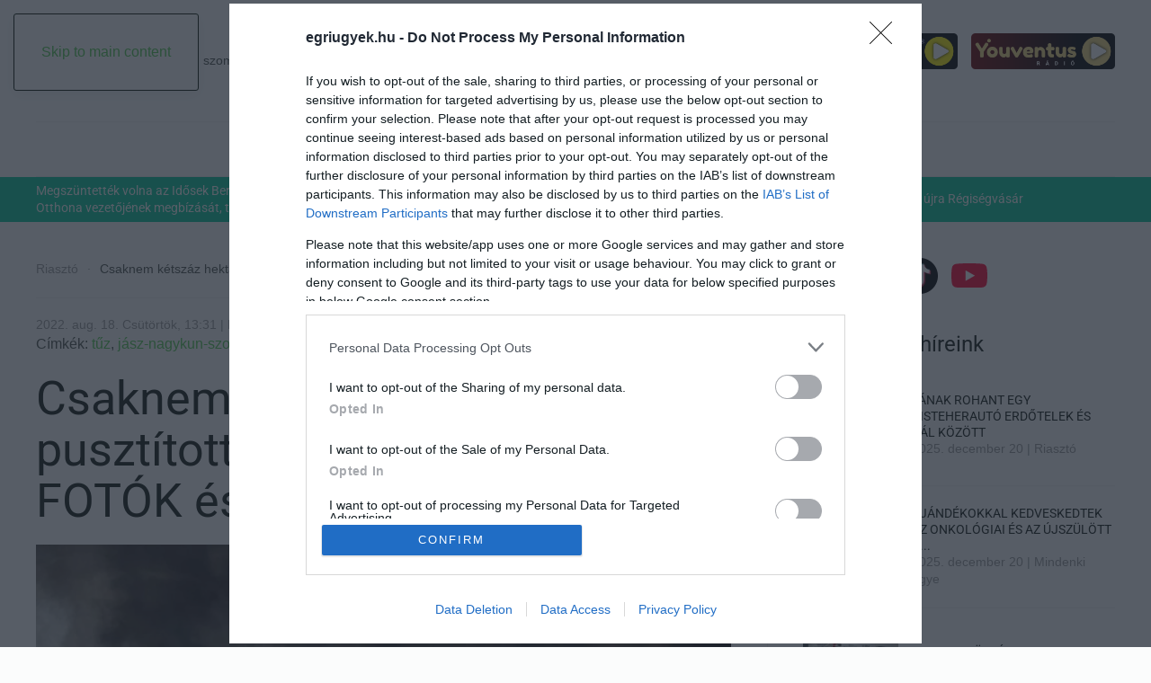

--- FILE ---
content_type: text/html; charset=utf-8
request_url: https://egriugyek.hu/riaszto/csaknem-ketszaz-hektaron-pusztitott-a-tuz-tiszafurednel
body_size: 13693
content:
<!DOCTYPE html>
<html lang="hu-hu" dir="ltr">
    <head>
        <meta name="viewport" content="width=device-width, initial-scale=1">
        <link rel="icon" href="/images/egriugyek/egriugyek_favicon-01.png" sizes="any">
                <link rel="icon" href="/images/egriugyek/egriugyek_favicon-01.svg" type="image/svg+xml">
                <link rel="apple-touch-icon" href="/images/egriugyek/egriugyek_favicon-01.png">
        <meta charset="utf-8">
	<meta name="author" content="Kovács Dávid">
	<meta property="og:title" content="Csaknem kétszáz hektáron pusztított a tűz Tiszafürednél – FOTÓK és VIDEÓ a helyszínről">
	<meta property="og:type" content="article">
	<meta property="og:image" content="https://egriugyek.hu/images/uploads/article/21109/page_u8pGxovf.jpg">
	<meta property="og:url" content="https://egriugyek.hu/riaszto/csaknem-ketszaz-hektaron-pusztitott-a-tuz-tiszafurednel">
	<meta property="og:site_name" content="Egri Ügyek">
	<meta property="og:description" content="A tűzoltók hosszú órákon keresztül küzdöttek a lángokkal. Akkora volt a füst, hogy korlátozni kellett a 33-as út forgalmát.">
	<meta name="generator" content="Joomla! - Open Source Content Management">
	<title>Csaknem kétszáz hektáron pusztított a tűz Tiszafürednél – FOTÓK és VIDEÓ a helyszínről</title>
	<link href="https://egriugyek.hu/component/finder/search?format=opensearch" rel="search" title="OpenSearch Egri Ügyek" type="application/opensearchdescription+xml">
	<link href="/media/system/css/joomla-fontawesome.min.css?ver=4.4.16" rel="preload" as="style" onload="this.onload=null;this.rel='stylesheet'">
	<link href="/media/vendor/awesomplete/css/awesomplete.css?1.1.7" rel="stylesheet">
	<link href="/media/vendor/joomla-custom-elements/css/joomla-alert.min.css?0.2.0" rel="stylesheet">
	<link href="/media/plg_system_jcepro/site/css/content.min.css?86aa0286b6232c4a5b58f892ce080277" rel="stylesheet">
	<link href="/templates/yootheme/css/theme.9.css?1764170561" rel="stylesheet">
<script type="application/json" class="joomla-script-options new">{"joomla.jtext":{"MDL_MODALTXT_CLOSE":"close","MDL_MODALTXT_PREVIOUS":"previous","MDL_MODALTXT_NEXT":"next","JLIB_JS_AJAX_ERROR_OTHER":"Hiba mer\u00fclt fel a JSON adatok lek\u00e9r\u00e9se k\u00f6zben: HTTP %s \u00e1llapotk\u00f3d.","JLIB_JS_AJAX_ERROR_PARSE":"Elemz\u00e9si hiba t\u00f6rt\u00e9nt a k\u00f6vetkez\u0151 JSON adatok feldolgoz\u00e1sa sor\u00e1n:<br><code style=\"color:inherit;white-space:pre-wrap;padding:0;margin:0;border:0;background:inherit;\">%s<\/code>","ERROR":"Hiba","MESSAGE":"\u00dczenet","NOTICE":"Megjegyz\u00e9s","WARNING":"Figyelmeztet\u00e9s","JCLOSE":"Bez\u00e1r\u00e1s","JOK":"Rendben","JOPEN":"Megnyit\u00e1s"},"finder-search":{"url":"\/component\/finder?task=suggestions.suggest&amp;format=json&amp;tmpl=component"},"system.paths":{"root":"","rootFull":"https:\/\/egriugyek.hu\/","base":"","baseFull":"https:\/\/egriugyek.hu\/"},"csrf.token":"011200578c9cb35cc6cfa5caf36d457f"}</script>
	<script src="/media/system/js/core.min.js?2cb912"></script>
	<script src="/media/vendor/awesomplete/js/awesomplete.min.js?1.1.7" defer></script>
	<script src="/media/com_finder/js/finder.min.js?5729ed" type="module"></script>
	<script src="/media/system/js/messages.min.js?9a4811" type="module"></script>
	<script src="/templates/yootheme/vendor/assets/uikit/dist/js/uikit.min.js?4.4.16"></script>
	<script src="/templates/yootheme/vendor/assets/uikit/dist/js/uikit-icons-paladin.min.js?4.4.16"></script>
	<script src="/templates/yootheme/js/theme.js?4.4.16"></script>
	<script type="application/ld+json">{"@context":"https://schema.org","@graph":[{"@type":"Organization","@id":"https://egriugyek.hu/#/schema/Organization/base","name":"Egri Ügyek","url":"https://egriugyek.hu/"},{"@type":"WebSite","@id":"https://egriugyek.hu/#/schema/WebSite/base","url":"https://egriugyek.hu/","name":"Egri Ügyek","publisher":{"@id":"https://egriugyek.hu/#/schema/Organization/base"},"potentialAction":{"@type":"SearchAction","target":"https://egriugyek.hu/component/finder/search?q={search_term_string}","query-input":"required name=search_term_string"}},{"@type":"WebPage","@id":"https://egriugyek.hu/#/schema/WebPage/base","url":"https://egriugyek.hu/riaszto/csaknem-ketszaz-hektaron-pusztitott-a-tuz-tiszafurednel","name":"Csaknem kétszáz hektáron pusztított a tűz Tiszafürednél – FOTÓK és VIDEÓ a helyszínről","isPartOf":{"@id":"https://egriugyek.hu/#/schema/WebSite/base"},"about":{"@id":"https://egriugyek.hu/#/schema/Organization/base"},"inLanguage":"hu-HU"},{"@type":"Article","@id":"https://egriugyek.hu/#/schema/com_content/article/21105","name":"Csaknem kétszáz hektáron pusztított a tűz Tiszafürednél – FOTÓK és VIDEÓ a helyszínről","headline":"Csaknem kétszáz hektáron pusztított a tűz Tiszafürednél – FOTÓK és VIDEÓ a helyszínről","inLanguage":"hu-HU","thumbnailUrl":"images/uploads/article/21109/page_u8pGxovf.jpg","isPartOf":{"@id":"https://egriugyek.hu/#/schema/WebPage/base"}}]}</script>
	<link href="/index.php?option=com_jmap&view=sitemap&format=rss" rel="alternate" type="application/atom+xml" title="egriugyek.hu">
<script>
var todayDate = new Date().toISOString().slice(0, 10).replace(/-/g,'');
var script = document.createElement('script');
script.src = 'https://cdn-alpha.adsinteractive.com/egriugyek.hu.js?v=' + todayDate;
script.async = true;
document.head.appendChild(script);
</script>

<script type="application/ld+json">
{
  "@context": "https://schema.org",
  "@type": "Organization",
  "name": "Egri Ügyek",
  "url": "https://egriugyek.hu",
  "logo": "https://egriugyek.hu/images/egriugyek/egriugyek_logo.png"
}
</script>

<script>
<?php
// Cikk publikálási idejének beillesztése az Open Graph meta tag-be
if ($this->item->publish_up) {
    $publishedTime = JHtml::_('date', $this->item->publish_up, 'c'); // ISO 8601 formátum
    echo '<meta property="article:published_time" content="' . $publishedTime . '" />';
}
?>
</script>
    
<!-- Google tag (gtag.js) --> <script async src="https://www.googletagmanager.com/gtag/js?id=G-Q0LS7SFE7V"></script> <script> window.dataLayer = window.dataLayer || []; function gtag(){dataLayer.push(arguments);} gtag('js', new Date()); gtag('config', 'G-Q0LS7SFE7V'); </script>
	<script>window.yootheme ||= {}; var $theme = yootheme.theme = {"i18n":{"close":{"label":"Close"},"totop":{"label":"Back to top"},"marker":{"label":"Open"},"navbarToggleIcon":{"label":"Open menu"},"paginationPrevious":{"label":"Previous page"},"paginationNext":{"label":"Next page"},"searchIcon":{"toggle":"Open Search","submit":"Submit Search"},"slider":{"next":"Next slide","previous":"Previous slide","slideX":"Slide %s","slideLabel":"%s of %s"},"slideshow":{"next":"Next slide","previous":"Previous slide","slideX":"Slide %s","slideLabel":"%s of %s"},"lightboxPanel":{"next":"Next slide","previous":"Previous slide","slideLabel":"%s of %s","close":"Close"}}};</script>

    </head>
    <body class="">

        <div class="uk-hidden-visually uk-notification uk-notification-top-left uk-width-auto">
            <div class="uk-notification-message">
                <a href="#tm-main">Skip to main content</a>
            </div>
        </div>

        
        
        <div class="tm-page">

                        


<header class="tm-header-mobile uk-hidden@l">


        <div uk-sticky show-on-up animation="uk-animation-slide-top" cls-active="uk-navbar-sticky" sel-target=".uk-navbar-container">
    
        <div class="uk-navbar-container">

            <div class="uk-container uk-container-expand">
                <nav class="uk-navbar" uk-navbar="{&quot;align&quot;:&quot;left&quot;,&quot;container&quot;:&quot;.tm-header-mobile &gt; [uk-sticky]&quot;,&quot;boundary&quot;:&quot;.tm-header-mobile .uk-navbar-container&quot;}">

                                        <div class="uk-navbar-left">

                                                    <a href="https://egriugyek.hu/" aria-label="Back to home" class="uk-logo uk-navbar-item">
    <img alt loading="eager" width="223" height="105" src="/images/egriugyek/egriugyek_logo_poz_etalon_rgb_00c697.svg"></a>
                        
                                                    
                        
                    </div>
                    
                    
                                        <div class="uk-navbar-right">

                        
                        <a uk-toggle href="#tm-dialog-mobile" class="uk-navbar-toggle">

        
        <div uk-navbar-toggle-icon></div>

        
    </a>

                    </div>
                    
                </nav>
            </div>

        </div>

        </div>
    



        <div id="tm-dialog-mobile" uk-offcanvas="container: true; overlay: true" mode="slide" flip>
        <div class="uk-offcanvas-bar uk-flex uk-flex-column">

                        <button class="uk-offcanvas-close uk-close-large" type="button" uk-close uk-toggle="cls: uk-close-large; mode: media; media: @s"></button>
            
                        <div class="uk-margin-auto-bottom">
                
<div class="uk-grid uk-child-width-1-1" uk-grid>    <div>
<div class="uk-panel" id="module-tm-4">

    
    

    <form id="search-tm-4" action="/component/finder/search" method="get" role="search" class="uk-search js-finder-searchform uk-search-default uk-width-1-1"><span uk-search-icon class="uk-position-z-index"></span><input name="q" class="js-finder-search-query uk-search-input" placeholder="Keresés" required aria-label="Keresés" type="search"></form>






</div>
</div>    <div>
<div class="uk-panel" id="module-menu-dialog-mobile">

    
    
<ul class="uk-nav uk-nav-default uk-nav-divider">
    
	<li class="item-101"><a href="/"><span uk-icon="icon: home;"></span> </a></li>
	<li class="item-304"><a href="/eger-ugye">Eger Ügye</a></li>
	<li class="item-351"><a href="/valasztas-2026">Választás 2026</a></li>
	<li class="item-305"><a href="/mindenki-ugye">Mindenki Ügye</a></li>
	<li class="item-306 uk-active"><a href="/riaszto">Riasztó</a></li>
	<li class="item-348"><a href="/egeszseg-plusz">Egészség+</a></li>
	<li class="item-352"><a href="/otthon-design">Otthon &amp; Design</a></li>
	<li class="item-353"><a href="/outlet">Eger Outlet</a></li>
	<li class="item-357"><a href="/allas">Állás</a></li></ul>

</div>
</div>    <div>
<div class="uk-panel" id="module-104">

    
    
<div class="uk-grid tm-grid-expand uk-child-width-1-1 uk-grid-margin">
<div class="uk-width-1-1">
    
        
            
            
            
                
                    
<h1 class="uk-h6 uk-heading-line">        <span>További rovatok</span>
    </h1>
<div class="uk-panel">
    
    
<ul class="uk-nav uk-nav-default uk-nav-divider uk-nav uk-nav-default">
    
	<li class="item-326"><a href="/zold-hirek">Zöld hírek</a></li>
	<li class="item-327"><a href="/sport">Sport</a></li>
	<li class="item-328"><a href="/programok">Programok</a></li>
	<li class="item-321"><a href="/kornyek-ugye">Környék ügye</a></li>
	<li class="item-329"><a href="/varoshaza">Városháza</a></li>
	<li class="item-331"><a href="/gasztro">Gasztro</a></li>
	<li class="item-330"><a href="/velemeny">Vélemény</a></li>
	<li class="item-332"><a href="/podcast">Podcast</a></li>
	<li class="item-320"><a href="/promocio">Promóció</a></li>
	<li class="item-347"><a href="/fintech">Fintech</a></li>
	<li class="item-349"><a href="/fejleszd-lelkesen">Fejleszd lelkesen</a></li>
	<li class="item-350"><a href="/paros-paratlan">Páros-páratlan</a></li></ul>

</div><hr>
<div>
    
    
        
        <ul class="uk-margin-remove-bottom uk-nav uk-nav-default">                                <li class="el-item ">
<a class="el-link" href="/component/content/article/impresszum?catid=2">
    
        
                    Impresszum        
    
</a></li>
                                            <li class="el-item ">
<a class="el-link" href="/component/content/article/hozzaferhetosegi-nyilatkozat?catid=2">
    
        
                    Hozzáférési nyilatkozat        
    
</a></li>
                                            <li class="el-item ">
<a class="el-link" href="/component/content/article/kommentelesi-szabalyzat?catid=2">
    
        
                    Kommentelési szabályzat        
    
</a></li>
                                            <li class="el-item ">
<a class="el-link" href="/component/content/article/szerzoi-jogok?catid=2">
    
        
                    Szerzői jogok        
    
</a></li>
                                            <li class="el-item ">
<a class="el-link" href="/component/content/article/mediaajanlat?catid=2">
    
        
                    Médiaajánlat        
    
</a></li>
                            </ul>
        
    
    
</div>
<div class="uk-h4 uk-heading-line">        <span>Kövess minket</span>
    </div>
<div uk-scrollspy="target: [uk-scrollspy-class];">
    
    
        
        <ul class="uk-margin-remove-bottom uk-nav uk-nav-default">                                <li class="el-item ">
<a class="el-link" href="https://www.facebook.com/egriugyek" target="_blank">
    
        <span class="el-image uk-margin-small-right" uk-icon="icon: facebook; width: 40; height: 40;"></span>
                    Facebook        
    
</a></li>
                                            <li class="el-item ">
<a class="el-link" href="https://www.instagram.com/egriugyek/" target="_blank">
    
        <span class="el-image uk-margin-small-right" uk-icon="icon: instagram; width: 40; height: 40;"></span>
                    Instagram        
    
</a></li>
                                            <li class="el-item ">
<a class="el-link" href="https://www.tiktok.com/@egriugyek" target="_blank">
    
        <span class="el-image uk-margin-small-right" uk-icon="icon: tiktok; width: 40; height: 40;"></span>
                    Tiktok        
    
</a></li>
                                            <li class="el-item ">
<a class="el-link" href="https://www.youtube.com/@Eger915" target="_blank">
    
        <span class="el-image uk-margin-small-right" uk-icon="icon: youtube; width: 40; height: 40;"></span>
                    Youtube        
    
</a></li>
                            </ul>
        
    
    
</div>
                
            
        
    
</div></div>
</div>
</div></div>
            </div>
            
            
        </div>
    </div>
    
    
    

</header>




<header class="tm-header uk-visible@l">





        <div class="tm-headerbar-default tm-headerbar tm-headerbar-top">
        <div class="uk-container uk-container-xlarge">
            <div class="uk-position-relative uk-flex uk-flex-center uk-flex-middle">

                                <div class="uk-position-center-left uk-position-z-index-high">
                    <div class="uk-grid-medium uk-child-width-auto uk-flex-middle" uk-grid><div>
<div class="uk-panel" id="module-127">

    
    

    <a class="uk-search-toggle uk-display-block" href="#search-127-modal" uk-search-icon uk-toggle></a>

    <div id="search-127-modal" class="uk-modal-full" uk-modal="container: true">
        <div class="uk-modal-dialog uk-flex uk-flex-center uk-flex-middle" uk-height-viewport>
            <button class="uk-modal-close-full uk-close-large" type="button" uk-close uk-toggle="cls: uk-modal-close-full uk-close-large uk-modal-close-default; mode: media; media: @s"></button>
            <div class="uk-search uk-search-large">
                <form id="search-127" action="/component/finder/search" method="get" role="search" class="uk-search js-finder-searchform uk-search-large"><input name="q" class="js-finder-search-query uk-search-input uk-text-center" placeholder="Keresés" required aria-label="Keresés" type="search" autofocus></form>            </div>
        </div>
    </div>







</div>
</div><div>
<div class="uk-panel" id="module-133">

    
    
<div class="uk-grid tm-grid-expand uk-grid-margin" uk-grid>
<div class="uk-width-large@m">
    
        
            
            
            
                
                    <div class="uk-panel uk-margin" id="datum-nevnap">2025. december 20., Szombat, Teofil névnap</div>
                
            
        
    
</div>
<div class="uk-width-expand@m">
    
        
            
            
            
                
                    <div><script>const elem = document.querySelector('#datum-nevnap');
if (elem) {
  elem.textContent = elem.textContent.replace(/,([^,]+)/, (_, word) => `,${word.toLowerCase()}`);
}</script> </div>
                
            
        
    
</div></div>
</div>
</div></div>
                </div>
                
                                <a href="https://egriugyek.hu/" aria-label="Back to home" class="uk-logo">
    <img alt loading="eager" width="223" height="105" src="/images/egriugyek/egriugyek_logo_poz_etalon_rgb_00c697.svg"></a>
                
                                <div class="uk-position-center-right uk-position-z-index-high">
                    
<div class="uk-panel" id="module-103">

    
    
<div class="uk-grid tm-grid-expand uk-child-width-1-1 uk-grid-margin">
<div class="uk-width-1-1">
    
        
            
            
            
                
                    
<div id="radio-gombok" class="uk-margin">
        <div class="uk-flex-middle uk-grid-small uk-child-width-auto" uk-grid>    
    
                <div class="el-item">
        
        
<a class="el-content uk-link-text" href="https://roxyradio.hu/popup-player/" target="_blank">
    
        <img src="https://roxyradio.hu/popup-player/assets/img/player.png" style="max-height:40px">    
    
</a>

                </div>
        
    
                <div class="el-item">
        
        
<a class="el-content uk-link-text" href="https://www.youventusradio.hu/popup-player/" target="_blank">
    
        <img src="https://youventusradio.hu/popup-player/assets/img/player.png" style="max-height:40px">    
    
</a>

                </div>
        
    
        </div>    
</div>
<div><script>
function EmbedPopupPlayers() {
    const self = this;

    this.init = function () {
        const players = document.querySelectorAll('#radio-gombok a.el-content');
        this.bindOpenPlayers(players);
    };

    this.bindOpenPlayers = function (players) {
        players.forEach(function (player) {
            player.addEventListener("click", function (e) {
                e.preventDefault();
                self.openWindow(this.getAttribute("href"));
            });
        });
    };

    this.openWindow = function (url) {
        const w = 220;
        const h = 427;
        const windowFeatures = `width=${w},height=${h},resizable=0,scrollbars=yes,top=0,left=${window.innerWidth}`;
        window.open(url, "playerWindow", windowFeatures);
    };

    this.init();
}

new EmbedPopupPlayers();
</script></div>
                
            
        
    
</div></div>
</div>

                </div>
                
            </div>
        </div>
    </div>
    
    
                <div uk-sticky media="@l" cls-active="uk-navbar-sticky" sel-target=".uk-navbar-container">
        
            <div class="uk-navbar-container">

                <div class="uk-container uk-container-xlarge">
                    <nav class="uk-navbar" uk-navbar="{&quot;align&quot;:&quot;left&quot;,&quot;container&quot;:&quot;.tm-header &gt; [uk-sticky]&quot;,&quot;boundary&quot;:&quot;.tm-header .uk-navbar-container&quot;}">

                        <div class="uk-navbar-center">
                            
<ul class="uk-navbar-nav">
    
	<li class="item-101"><a href="/" class="uk-preserve-width"><span uk-icon="icon: home;"></span> </a></li>
	<li class="item-304"><a href="/eger-ugye">Eger Ügye</a></li>
	<li class="item-351"><a href="/valasztas-2026">Választás 2026</a></li>
	<li class="item-305"><a href="/mindenki-ugye">Mindenki Ügye</a></li>
	<li class="item-306 uk-active"><a href="/riaszto">Riasztó</a></li>
	<li class="item-348"><a href="/egeszseg-plusz">Egészség+</a></li>
	<li class="item-352"><a href="/otthon-design">Otthon &amp; Design</a></li>
	<li class="item-353"><a href="/outlet">Eger Outlet</a></li>
	<li class="item-357"><a href="/allas">Állás</a></li></ul>
<a uk-toggle href="#tm-dialog" class="uk-navbar-toggle">

        
        <div uk-navbar-toggle-icon></div>

        
    </a>
                        </div>

                    </nav>
                </div>

            </div>

                </div>
        
    




        <div id="tm-dialog" uk-offcanvas="container: true" mode="slide" flip overlay>
        <div class="uk-offcanvas-bar uk-flex uk-flex-column">

            <button class="uk-offcanvas-close uk-close-large" type="button" uk-close uk-toggle="cls: uk-close-large; mode: media; media: @s"></button>

                        <div class="uk-margin-auto-bottom tm-height-expand">
                
<div class="uk-grid uk-child-width-1-1" uk-grid>    <div>
<div class="uk-panel" id="module-tm-3">

    
    

    <form id="search-tm-3" action="/component/finder/search" method="get" role="search" class="uk-search js-finder-searchform uk-search-default uk-width-1-1"><span uk-search-icon class="uk-position-z-index"></span><input name="q" class="js-finder-search-query uk-search-input" placeholder="Keresés" required aria-label="Keresés" type="search"></form>






</div>
</div>    <div>
<div class="uk-panel" id="module-menu-dialog">

    
    
<ul class="uk-nav uk-nav-default uk-nav-divider">
    
	<li class="item-101"><a href="/"><span uk-icon="icon: home;"></span> </a></li>
	<li class="item-304"><a href="/eger-ugye">Eger Ügye</a></li>
	<li class="item-351"><a href="/valasztas-2026">Választás 2026</a></li>
	<li class="item-305"><a href="/mindenki-ugye">Mindenki Ügye</a></li>
	<li class="item-306 uk-active"><a href="/riaszto">Riasztó</a></li>
	<li class="item-348"><a href="/egeszseg-plusz">Egészség+</a></li>
	<li class="item-352"><a href="/otthon-design">Otthon &amp; Design</a></li>
	<li class="item-353"><a href="/outlet">Eger Outlet</a></li>
	<li class="item-357"><a href="/allas">Állás</a></li></ul>

</div>
</div>    <div>
<div class="uk-panel" id="module-105">

    
    
<div class="uk-grid tm-grid-expand uk-child-width-1-1 uk-grid-margin">
<div class="uk-width-1-1">
    
        
            
            
            
                
                    
<h1 class="uk-h6 uk-heading-line">        <span>További rovatok</span>
    </h1>
<div class="uk-panel uk-margin-remove-top">
    
    
<ul class="uk-nav uk-nav-default uk-nav-divider uk-nav uk-nav-default">
    
	<li class="item-326"><a href="/zold-hirek">Zöld hírek</a></li>
	<li class="item-327"><a href="/sport">Sport</a></li>
	<li class="item-328"><a href="/programok">Programok</a></li>
	<li class="item-321"><a href="/kornyek-ugye">Környék ügye</a></li>
	<li class="item-329"><a href="/varoshaza">Városháza</a></li>
	<li class="item-331"><a href="/gasztro">Gasztro</a></li>
	<li class="item-330"><a href="/velemeny">Vélemény</a></li>
	<li class="item-332"><a href="/podcast">Podcast</a></li>
	<li class="item-320"><a href="/promocio">Promóció</a></li>
	<li class="item-347"><a href="/fintech">Fintech</a></li>
	<li class="item-349"><a href="/fejleszd-lelkesen">Fejleszd lelkesen</a></li>
	<li class="item-350"><a href="/paros-paratlan">Páros-páratlan</a></li></ul>

</div><hr>
<div>
    
    
        
        <ul class="uk-margin-remove-bottom uk-nav uk-nav-default">                                <li class="el-item ">
<a class="el-link" href="/component/content/article/impresszum?catid=2">
    
        
                    Impresszum        
    
</a></li>
                                            <li class="el-item ">
<a class="el-link" href="/component/content/article/hozzaferhetosegi-nyilatkozat?catid=2">
    
        
                    Hozzáférési nyilatkozat        
    
</a></li>
                                            <li class="el-item ">
<a class="el-link" href="/component/content/article/kommentelesi-szabalyzat?catid=2">
    
        
                    Kommentelési szabályzat        
    
</a></li>
                                            <li class="el-item ">
<a class="el-link" href="/component/content/article/szerzoi-jogok?catid=2">
    
        
                    Szerzői jogok        
    
</a></li>
                                            <li class="el-item ">
<a class="el-link" href="/component/content/article/mediaajanlat?catid=2">
    
        
                    Médiaajánlat        
    
</a></li>
                            </ul>
        
    
    
</div>
<div class="uk-h4 uk-heading-line">        <span>Kövess minket</span>
    </div>
<div uk-scrollspy="target: [uk-scrollspy-class];">
    
    
        
        <ul class="uk-margin-remove-bottom uk-nav uk-nav-default">                                <li class="el-item ">
<a class="el-link" href="https://www.facebook.com/egriugyek" target="_blank">
    
        <span class="el-image uk-margin-small-right" uk-icon="icon: facebook; width: 40; height: 40;"></span>
                    Facebook        
    
</a></li>
                                            <li class="el-item ">
<a class="el-link" href="https://www.instagram.com/egriugyek/" target="_blank">
    
        <span class="el-image uk-margin-small-right" uk-icon="icon: instagram; width: 40; height: 40;"></span>
                    Instagram        
    
</a></li>
                                            <li class="el-item ">
<a class="el-link" href="https://www.tiktok.com/@egriugyek" target="_blank">
    
        <span class="el-image uk-margin-small-right" uk-icon="icon: tiktok; width: 40; height: 40;"></span>
                    Tiktok        
    
</a></li>
                                            <li class="el-item ">
<a class="el-link" href="https://www.youtube.com/@Eger915" target="_blank">
    
        <span class="el-image uk-margin-small-right" uk-icon="icon: youtube; width: 40; height: 40;"></span>
                    Youtube        
    
</a></li>
                            </ul>
        
    
    
</div>
                
            
        
    
</div></div>
</div>
</div></div>
            </div>
            
            
        </div>
    </div>
    
    
    


</header>

            
            

            <main id="tm-main" >

                
                <div id="system-message-container" aria-live="polite"></div>

                <!-- Builder #template-C8Sr88c8 --><style class="uk-margin-remove-adjacent">@media(max-width:768px){#template-C8Sr88c8\#0{background: none}}</style>
<div id="template-C8Sr88c8#0" class="uk-section-primary uk-section fs-section" style="padding-top: 6px; padding-bottom: 6px;" data-style="primary" data-padding="custom">





    <div class="uk-container fs-section-content">
<div class="uk-grid tm-grid-expand uk-child-width-1-1 uk-grid-margin">
<div class="uk-width-1-1@m">
    
        
            
            
            
                
                    
<div class="uk-margin">
    <div class="uk-grid uk-child-width-1-2 uk-child-width-1-2@s uk-child-width-1-4@m uk-flex-center uk-flex-middle uk-grid-small uk-grid-divider uk-grid-match" uk-grid>        <div>
<div class="el-item uk-panel uk-margin-remove-first-child">
    
        
            
                
            
            
                                                
                
                    

        
                <h3 class="el-title uk-text-meta uk-link-reset uk-text-secondary uk-margin-top uk-margin-remove-bottom">                        <a href="/eger-ugye/megszuntettek-volna-az-idosek-berva-volgyi-otthona-vezetojenek-megbizasat-tiltakoztak-a-dolgozok">Megszüntették volna az Idősek Berva-völgyi Otthona vezetőjének megbízását, ti...</a>                    </h3>        
        
    
        
        
        
        
        

                
                
            
        
    
</div></div>
        <div>
<div class="el-item uk-panel uk-margin-remove-first-child">
    
        
            
                
            
            
                                                
                
                    

        
                <h3 class="el-title uk-text-meta uk-link-reset uk-text-secondary uk-margin-top uk-margin-remove-bottom">                        <a href="/mindenki-ugye/adventi-veradas-egerben">ADVENTI VÉRADÁS EGERBEN!</a>                    </h3>        
        
    
        
        
        
        
        

                
                
            
        
    
</div></div>
        <div>
<div class="el-item uk-panel uk-margin-remove-first-child">
    
        
            
                
            
            
                                                
                
                    

        
                <h3 class="el-title uk-text-meta uk-link-reset uk-text-secondary uk-margin-top uk-margin-remove-bottom">                        <a href="/outlet/miert-olcsobb-egy-outlet-gep-nem-azert-mert-rossz">Miért olcsóbb egy outlet gép? – nem azért, mert rossz</a>                    </h3>        
        
    
        
        
        
        
        

                
                
            
        
    
</div></div>
        <div>
<div class="el-item uk-panel uk-margin-remove-first-child">
    
        
            
                
            
            
                                                
                
                    

        
                <h3 class="el-title uk-text-meta uk-link-reset uk-text-secondary uk-margin-top uk-margin-remove-bottom">                        <a href="/mindenki-ugye/vasarnap-ujra-regisegvasar">Vasárnap újra Régiségvásár</a>                    </h3>        
        
    
        
        
        
        
        

                
                
            
        
    
</div></div>
        </div>
</div>
                
            
        
    
</div></div>
    </div>





</div>
<div class="uk-section-default uk-section uk-padding-remove-vertical fs-section" data-style="default" data-padding="none">





    <div class="uk-container fs-section-content">
<div class="uk-grid tm-grid-expand uk-child-width-1-1 uk-grid-margin">
<div class="uk-width-1-1">
    
        
            
            
            
                
                    <div><div id="egriugyek_fekvo_1"></div></div>
                
            
        
    
</div></div>
    </div>





</div>
<article class="uk-section-default uk-section uk-section-small uk-padding-remove-bottom fs-section" data-style="default" data-padding="small">





    <div class="uk-container fs-section-content">
<div class="uk-grid-margin uk-container"><div class="uk-grid tm-grid-expand uk-grid-divider" uk-grid>
<div class="uk-width-2-3@m">
    
        
            
            
            
                
                    

<nav aria-label="Breadcrumb">
    <ul class="uk-breadcrumb uk-margin-remove-bottom" vocab="https://schema.org/" typeof="BreadcrumbList">
    
            <li property="itemListElement" typeof="ListItem">            <a href="/riaszto" property="item" typeof="WebPage"><span property="name">Riasztó</span></a>
            <meta property="position" content="1">
            </li>    
            <li property="itemListElement" typeof="ListItem">            <span property="name" aria-current="page">Csaknem kétszáz hektáron pusztított a tűz Tiszafürednél – FOTÓK és VIDEÓ a helyszínről</span>            <meta property="position" content="2">
            </li>    
    </ul>
</nav>
<hr><div class="uk-panel uk-text-meta uk-margin uk-margin-remove-top uk-margin-remove-bottom uk-text-left">2022. aug. 18. Csütörtök, 13:31 | Kovács Dávid | Riasztó</div><div class="uk-panel uk-margin uk-margin-remove-top">Címkék: <a href="/component/tags/tag/tuz">tűz</a>,  <a href="/component/tags/tag/jasz-nagykun-szolnok-megye">jász-nagykun-szolnok megye</a>,  <a href="/component/tags/tag/tiszafured-hu-13520">tiszafüred</a></div>
<h1 class="uk-heading-small uk-margin-remove-top uk-text-left">        Csaknem kétszáz hektáron pusztított a tűz Tiszafürednél – FOTÓK és VIDEÓ a helyszínről    </h1>
<div class="uk-margin-small">
        <picture>
<source type="image/webp" srcset="/templates/yootheme/cache/26/page_u8pGxovf-26a05c14.webp 768w, /component/ajax?p=image&amp;src=%7B%22file%22%3A%22images%2Fuploads%2Farticle%2F21109%2Fpage_u8pGxovf.jpg%22%2C%22type%22%3A%22webp%2C85%22%2C%22thumbnail%22%3A%221024%2C768%2C%22%7D&amp;hash=e3d25118 1024w, /component/ajax?p=image&amp;src=%7B%22file%22%3A%22images%2Fuploads%2Farticle%2F21109%2Fpage_u8pGxovf.jpg%22%2C%22type%22%3A%22webp%2C85%22%2C%22thumbnail%22%3A%221199%2C900%2C%22%7D&amp;hash=86c9d894 1199w, /templates/yootheme/cache/51/page_u8pGxovf-514614ee.webp 1200w" sizes="(min-width: 1200px) 1200px">
<img src="/templates/yootheme/cache/53/page_u8pGxovf-5338c6d9.jpeg" width="1200" height="900" class="el-image" alt loading="eager">
</picture>    
    
</div><div class="uk-panel uk-text-large uk-margin"><p>A tűzoltók hosszú órákon keresztül küzdöttek a lángokkal. Akkora volt a füst, hogy korlátozni kellett a 33-as út forgalmát.</p> 
<p>Mintegy kétszáz hektáros területen égett a nádas és a száraz fű szerdán Tiszafürednél, a 33-as főút melletti területen, közölte oldalán a <a href="https://www.katasztrofavedelem.hu/modules/vesz/esemeny/51567/0?back=https%3A%2F%2Fwww.katasztrofavedelem.hu%2Fmodules%2Fvesz%2Fesemeny%2F51567" target="_blank" rel="noopener">katasztrófavédelem</a>.</p>

<figure class="image" style="text-align: right;"><img src="/images/uploads/content/Balesetek%2C%20b%C5%B1n%C3%BCgyek%2C%20t%C5%B1z/2022/augusztus/tiszaf%C3%BCred%20t%C5%B1z/299132023_491050066357074_7791230778400138056_n.jpg" alt="299132023_491050066357074_7791230778400138056_n" />
<figcaption>Fotó: Ujvári Imre hivatalos Facebook-oldala</figcaption>
</figure>

<p>A helyszínre riasztott mezőkövesdi, füzesabonyi, karcagi, egri, püspökladányi, tiszaújvárosi és tiszafüredi hivatásos, valamint a hevesi és az egyeki önkormányzati tűzoltók több oldalról oltották a tüzet. Az egységek munkáját munkagép is segítette.</p>

<p>Mivel a füstöt a szél a főút felé fújta, ezért <a href="https://www.katasztrofavedelem.hu/modules/vesz/esemeny/51567?back=https://www.katasztrofavedelem.hu/modules/vesz/esemenyterkep/?county=JSZ&amp;back=https://www.katasztrofavedelem.hu" target="_blank" rel="noopener">az oltás idejére lezárták a főutat</a> a 48-as kilométernél. A katasztrófavédelem délután fél négykor számolt be először a tűzesetről, este fél nyolc körül jelezte, hogy <a href="https://www.katasztrofavedelem.hu/modules/vesz/esemeny/51567/0?back=https%3A%2F%2Fwww.katasztrofavedelem.hu%2Fmodules%2Fvesz%2Fesemeny%2F51567" target="_blank" rel="noopener">sikerült megakadályozni a tűz továbbterjedését</a>, majd csütörtök hajnalban jelentették be, hogy eloltották a lángokat.</p>

<figure class="image" style="text-align: right;"><img src="/images/uploads/content/Balesetek%2C%20b%C5%B1n%C3%BCgyek%2C%20t%C5%B1z/2022/augusztus/tiszaf%C3%BCred%20t%C5%B1z/299336467_491050006357080_3870252704711756186_n.jpg" alt="" width="800" height="600" />
<figcaption>Fotó: Ujvári Imre hivatalos Facebook-oldala</figcaption>
</figure>

<p>Tiszafüred polgármestere, <strong>Ujvári Imre</strong> mindeközben a Facebook-oldalán jelezte, hogy a nagy területen pusztító tűz <a href="https://www.facebook.com/permalink.php?story_fbid=pfbid02LvSZrAS51FicjeTJRUqtPq9eb2AHf7zS5U74Hw49rBdXWmUCD5fKV92RJXAeMLY5l&amp;id=100063562555131&amp;__cft__[0]=AZXHzQ1M8oKGANP8B4ZXiQhZapuA3dhxexM6tNwpYWpxHsfU-EQUZXxeqJPKYbu2byXi-decqrCUNxLAbSOpRvOsuVXOmuHVxM9f6-SAN6WZqgiddCVytBqMRRHOSFHpj5Wb4bbTJSUD-E6b0k2GayyHVDjxIspROfHhQ30VPmU8vVaG7ex4kC91wSqKHQTdcKY&amp;__tn__=%2CO%2CP-R" target="_blank" rel="noopener">települést vagy ingatlant nem veszélyeztet</a>, az önkormányzat pedig vizet, jeget és élelmet biztosít a hőségben szolgálatot teljesítő tűzoltóknak.</p>

<figure class="image"><img src="/images/uploads/content/Balesetek%2C%20b%C5%B1n%C3%BCgyek%2C%20t%C5%B1z/2022/augusztus/tiszaf%C3%BCred%20t%C5%B1z/299157016_491050116357069_460420877224174722_n.jpg" alt="" width="800" height="600" />
<figcaption>Fotó: Ujvári Imre hivatalos Facebook-oldala</figcaption>
</figure>

<p>A polgármester csütörtök reggel arról posztolt a közösségi oldalán, hogy tüzet ugyan sikerült megfékezni, de <a href="https://www.facebook.com/permalink.php?story_fbid=pfbid0JMopknn4mHyz9ibJURYDEQLhuaEL3qeFjq7ek9tNxXhJSgTg6252jomiQnqymjLDl&amp;id=100063562555131&amp;__cft__[0]=AZWkne8KzHt-vejWp6gtVF3EUU5T8gSQIIszEVvq8151Qj84dBjYUMtvc0wAfUUbfkpBcItHk8asTW2o00XXpKCkn3_VN1pif1SqT85s0w95phbrEqM7l8_jWhZgTV-M_dyXfbEUThpPc5VF6_xAuMYGEmfjvxVsMeIEpJtqLA715A&amp;__tn__=%2CO%2CP-R" target="_blank" rel="noopener">visszagyulladástól még lehet tartani</a> a település térségében, egyúttal megerősítette, hogy a forgalomkorlátozásnak is vége a 33-as főúton.</p>

<p><strong>Ujvári Imre egy videót is közzétett a tiszafüredi tűzről az oldalán:</strong></p>

<div class="fb-video" data-href="https://www.facebook.com/100063562555131/videos/762443468350808/" data-width="700" data-show-text="false">
<blockquote class="fb-xfbml-parse-ignore" cite="https://www.facebook.com/100063562555131/videos/762443468350808/">
<p>Még nem sikerült eloltani a tüzet, de települést vagy ingatlant nem veszélyeztet. A forgalmat jelenleg is elterelik. Folyamatosan kapcsolatban vagyunk a katasztrófavédelemmel és az új fejleményekről tájékoztatást adunk.</p>
Közzétette: <a href="https://www.facebook.com/people/Ujv%C3%A1ri-Imre/100063562555131/">Ujvári Imre</a> – 2022. augusztus 17., szerda</blockquote>
</div></div>
<div class="uk-margin-large uk-margin-remove-bottom uk-text-center">
        <a class="el-link" href="https://news.google.com/publications/CAAqJggKIiBDQklTRWdnTWFnNEtER1ZuY21sMVozbGxheTVvZFNnQVAB?hl=hu&amp;gl=HU&amp;ceid=HU%3Ahu" target="_blank"><picture>
<source type="image/webp" srcset="/templates/yootheme/cache/24/google-news-tin-tuc-1400x309-241f415f.webp 227w, /templates/yootheme/cache/ad/google-news-tin-tuc-1400x309-ada76ae4.webp 453w, /templates/yootheme/cache/4c/google-news-tin-tuc-1400x309-4c896080.webp 454w" sizes="(min-width: 227px) 227px">
<img src="/templates/yootheme/cache/c0/google-news-tin-tuc-1400x309-c0cdbdbf.png" width="227" height="50" class="el-image" alt loading="lazy">
</picture></a>    
    
</div><div class="uk-panel uk-margin uk-text-center"><p><strong>Ne maradjon le a legfrissebb hírekről, kövessen bennünket az EGRI ÜGYEK Google Hírek oldalán!</strong></p></div>
<div class="uk-margin-medium">
    
    
        
        
<a class="el-content uk-button uk-button-default uk-button-small" href="/">
    
        Vissza a főoldalra    
    
</a>

        
    
    
</div>

                
            
        
    
</div>
<div class="uk-width-1-3@m">
    
        
            
            
            
                
                    
<div class="uk-margin">    <ul class="uk-child-width-auto uk-grid-small uk-flex-inline uk-flex-middle" uk-grid>
            <li class="el-item">
<a class="el-link uk-icon-link" href="https://www.facebook.com/egriugyek" target="_blank" rel="noreferrer"><img src="/images/icons/facebook.svg" width="40" height="40" alt loading="lazy"></a></li>
            <li class="el-item">
<a class="el-link uk-icon-link" href="https://www.instagram.com/egriugyek/" target="_blank" rel="noreferrer"><img src="/images/icons/instagram.svg" width="40" height="40" alt loading="lazy"></a></li>
            <li class="el-item">
<a class="el-link uk-icon-link" href="https://www.tiktok.com/@egriugyek" target="_blank" rel="noreferrer"><picture>
<source type="image/webp" srcset="/templates/yootheme/cache/fb/Icon%20Tiktok-fb632f28.webp 40w, /templates/yootheme/cache/a2/Icon%20Tiktok-a26fffc6.webp 80w" sizes="(min-width: 40px) 40px">
<img src="/templates/yootheme/cache/dd/Icon%20Tiktok-dd8a4f21.png" width="40" height="40" alt loading="lazy">
</picture></a></li>
            <li class="el-item">
<a class="el-link uk-icon-link" href="https://www.youtube.com/@Eger915" target="_blank" rel="noreferrer"><img src="/images/icons/youtube.svg" width="40" height="40" alt loading="lazy"></a></li>
    
    </ul></div>
<h1 class="uk-h3">        Legfrissebb híreink    </h1>
<div class="uk-margin">
    <div class="uk-grid uk-child-width-1-1 uk-grid-small uk-grid-divider uk-grid-match" uk-grid>        <div>
<div class="el-item uk-card uk-card-hover">
    
                <div class="uk-grid-column-small uk-flex-middle" uk-grid>        
                        <div class="uk-width-1-3">            
                                <a href="/riaszto/fanak-rohant-egy-kisteherauto-erdotelek-es-kal-kozott">

    
                <picture>
<source type="image/webp" srcset="/templates/yootheme/cache/a7/599945306_1425720076227968_463630166872307223_n-a74d7978.webp 600w, /templates/yootheme/cache/f7/599945306_1425720076227968_463630166872307223_n-f76cbc74.webp 768w, /templates/yootheme/cache/67/599945306_1425720076227968_463630166872307223_n-677f4b6b.webp 1024w, /templates/yootheme/cache/03/599945306_1425720076227968_463630166872307223_n-037bd166.webp 1153w" sizes="(min-width: 600px) 600px">
<img src="/templates/yootheme/cache/9e/599945306_1425720076227968_463630166872307223_n-9eb05a7b.jpeg" width="600" height="600" alt loading="lazy" class="el-image">
</picture>        
        
    
</a>                
                        </div>            
                        <div class="uk-width-expand uk-margin-remove-first-child">            
                
                
                    

        
                <h3 class="el-title uk-h4 uk-link-reset uk-margin-top uk-margin-remove-bottom">                        <a href="/riaszto/fanak-rohant-egy-kisteherauto-erdotelek-es-kal-kozott">Fának rohant egy kisteherautó Erdőtelek és Kál között</a>                    </h3>        
                <div class="el-meta uk-text-meta"><time datetime="2025-12-20T14:00:22+01:00">2025. december 20</time> | <a href="/riaszto" >Riasztó</a></div>        
    
        
        
        
        
        

                
                
                        </div>            
                </div>        
    
</div></div>
        <div>
<div class="el-item uk-card uk-card-hover">
    
                <div class="uk-grid-column-small uk-flex-middle" uk-grid>        
                        <div class="uk-width-1-3">            
                                <a href="/mindenki-ugye/ajandekokkal-kedveskedtek-az-onkologiai-es-az-ujszulott-osztalynak">

    
                <img src="/templates/yootheme/cache/af/karacsonyi_ajandek-afd9bbd8.webp" srcset="/templates/yootheme/cache/af/karacsonyi_ajandek-afd9bbd8.webp 600w" sizes="(min-width: 600px) 600px" width="600" height="600" alt loading="lazy" class="el-image">        
        
    
</a>                
                        </div>            
                        <div class="uk-width-expand uk-margin-remove-first-child">            
                
                
                    

        
                <h3 class="el-title uk-h4 uk-link-reset uk-margin-top uk-margin-remove-bottom">                        <a href="/mindenki-ugye/ajandekokkal-kedveskedtek-az-onkologiai-es-az-ujszulott-osztalynak">Ajándékokkal kedveskedtek az Onkológiai és az Újszülött O...</a>                    </h3>        
                <div class="el-meta uk-text-meta"><time datetime="2025-12-20T12:24:50+01:00">2025. december 20</time> | <a href="/mindenki-ugye" >Mindenki ügye</a></div>        
    
        
        
        
        
        

                
                
                        </div>            
                </div>        
    
</div></div>
        <div>
<div class="el-item uk-card uk-card-hover">
    
                <div class="uk-grid-column-small uk-flex-middle" uk-grid>        
                        <div class="uk-width-1-3">            
                                <a href="/riaszto/baleset-tortent-az-m3-ason-igrici-tersegeben">

    
                <img src="/templates/yootheme/cache/12/tuzolto22-1225cdb3.webp" srcset="/templates/yootheme/cache/12/tuzolto22-1225cdb3.webp 600w" sizes="(min-width: 600px) 600px" width="600" height="600" alt loading="lazy" class="el-image">        
        
    
</a>                
                        </div>            
                        <div class="uk-width-expand uk-margin-remove-first-child">            
                
                
                    

        
                <h3 class="el-title uk-h4 uk-link-reset uk-margin-top uk-margin-remove-bottom">                        <a href="/riaszto/baleset-tortent-az-m3-ason-igrici-tersegeben">Baleset történt az M3-ason, Igrici térségében</a>                    </h3>        
                <div class="el-meta uk-text-meta"><time datetime="2025-12-20T11:58:26+01:00">2025. december 20</time> | <a href="/riaszto" >Riasztó</a></div>        
    
        
        
        
        
        

                
                
                        </div>            
                </div>        
    
</div></div>
        <div>
<div class="el-item uk-card uk-card-hover">
    
                <div class="uk-grid-column-small uk-flex-middle" uk-grid>        
                        <div class="uk-width-1-3">            
                                <a href="/eger-ugye/megszuntettek-volna-az-idosek-berva-volgyi-otthona-vezetojenek-megbizasat-tiltakoztak-a-dolgozok">

    
                <picture>
<source type="image/webp" srcset="/templates/yootheme/cache/6b/20251212_egercsillagai_0007256-6bc2ab66.webp 600w, /templates/yootheme/cache/3b/20251212_egercsillagai_0007256-3be36e6a.webp 768w, /templates/yootheme/cache/8e/20251212_egercsillagai_0007256-8eee178c.webp 1000w" sizes="(min-width: 600px) 600px">
<img src="/templates/yootheme/cache/ab/20251212_egercsillagai_0007256-abb2dc69.jpeg" width="600" height="600" alt loading="lazy" class="el-image">
</picture>        
        
    
</a>                
                        </div>            
                        <div class="uk-width-expand uk-margin-remove-first-child">            
                
                
                    

        
                <h3 class="el-title uk-h4 uk-link-reset uk-margin-top uk-margin-remove-bottom">                        <a href="/eger-ugye/megszuntettek-volna-az-idosek-berva-volgyi-otthona-vezetojenek-megbizasat-tiltakoztak-a-dolgozok">Megszüntették volna az Idősek Berva-völgyi Otthona vezető...</a>                    </h3>        
                <div class="el-meta uk-text-meta"><time datetime="2025-12-20T09:23:51+01:00">2025. december 20</time> | <a href="/eger-ugye" >Eger ügye</a></div>        
    
        
        
        
        
        

                
                
                        </div>            
                </div>        
    
</div></div>
        <div>
<div class="el-item uk-card uk-card-hover">
    
                <div class="uk-grid-column-small uk-flex-middle" uk-grid>        
                        <div class="uk-width-1-3">            
                                <a href="/mindenki-ugye/orban-viktor-mar-az-ep-eszunket-tamadja-nem-vilagos-ki-tamadott-meg-kit-ukrajnaban">

    
                <picture>
<source type="image/webp" srcset="/templates/yootheme/cache/5e/ovpu-5ee09d0d.webp 600w" sizes="(min-width: 600px) 600px">
<img src="/templates/yootheme/cache/ae/ovpu-aeb8d9a9.png" width="600" height="600" alt loading="lazy" class="el-image">
</picture>        
        
    
</a>                
                        </div>            
                        <div class="uk-width-expand uk-margin-remove-first-child">            
                
                
                    

        
                <h3 class="el-title uk-h4 uk-link-reset uk-margin-top uk-margin-remove-bottom">                        <a href="/mindenki-ugye/orban-viktor-mar-az-ep-eszunket-tamadja-nem-vilagos-ki-tamadott-meg-kit-ukrajnaban">Orbán Viktor már az ép eszünket támadja: nem világos, ki ...</a>                    </h3>        
                <div class="el-meta uk-text-meta"><time datetime="2025-12-20T08:56:44+01:00">2025. december 20</time> | <a href="/mindenki-ugye" >Mindenki ügye</a></div>        
    
        
        
        
        
        

                
                
                        </div>            
                </div>        
    
</div></div>
        <div>
<div class="el-item uk-card uk-card-hover">
    
                <div class="uk-grid-column-small uk-flex-middle" uk-grid>        
                        <div class="uk-width-1-3">            
                                <a href="/mindenki-ugye/adventi-veradas-egerben">

    
                <picture>
<source type="image/webp" srcset="/templates/yootheme/cache/4b/599930698_1917202152479702_6530224492821039500_n-4bea960c.webp 600w" sizes="(min-width: 600px) 600px">
<img src="/templates/yootheme/cache/78/599930698_1917202152479702_6530224492821039500_n-78c41cd8.jpeg" width="600" height="600" alt loading="lazy" class="el-image">
</picture>        
        
    
</a>                
                        </div>            
                        <div class="uk-width-expand uk-margin-remove-first-child">            
                
                
                    

        
                <h3 class="el-title uk-h4 uk-link-reset uk-margin-top uk-margin-remove-bottom">                        <a href="/mindenki-ugye/adventi-veradas-egerben">ADVENTI VÉRADÁS EGERBEN!</a>                    </h3>        
                <div class="el-meta uk-text-meta"><time datetime="2025-12-19T16:16:32+01:00">2025. december 19</time> | <a href="/mindenki-ugye" >Mindenki ügye</a></div>        
    
        
        
        
        
        

                
                
                        </div>            
                </div>        
    
</div></div>
        <div>
<div class="el-item uk-card uk-card-hover">
    
                <div class="uk-grid-column-small uk-flex-middle" uk-grid>        
                        <div class="uk-width-1-3">            
                                <a href="/eger-ugye/szaz-adag-meleg-etellel-segitettek-az-egri-hajlektalanok-gondozohazaban">

    
                <picture>
<source type="image/webp" srcset="/templates/yootheme/cache/b8/DSCF8120-b8548356.webp 600w" sizes="(min-width: 600px) 600px">
<img src="/templates/yootheme/cache/b8/DSCF8120-b8dd31cd.jpeg" width="600" height="600" alt loading="lazy" class="el-image">
</picture>        
        
    
</a>                
                        </div>            
                        <div class="uk-width-expand uk-margin-remove-first-child">            
                
                
                    

        
                <h3 class="el-title uk-h4 uk-link-reset uk-margin-top uk-margin-remove-bottom">                        <a href="/eger-ugye/szaz-adag-meleg-etellel-segitettek-az-egri-hajlektalanok-gondozohazaban">Száz adag meleg étellel segítettek az egri Hajléktalanok ...</a>                    </h3>        
                <div class="el-meta uk-text-meta"><time datetime="2025-12-19T13:59:54+01:00">2025. december 19</time> | <a href="/eger-ugye" >Eger ügye</a></div>        
    
        
        
        
        
        

                
                
                        </div>            
                </div>        
    
</div></div>
        <div>
<div class="el-item uk-card uk-card-hover">
    
                <div class="uk-grid-column-small uk-flex-middle" uk-grid>        
                        <div class="uk-width-1-3">            
                                <a href="/mindenki-ugye/a-birosag-azonnali-hatallyal-megtiltotta-a-bors-propagandakiadvanyanak-terjeszteset">

    
                <picture>
<source type="image/webp" srcset="/templates/yootheme/cache/30/4295af3d-6f3b-4ba5-947d-d246508c1565-30706e59.webp 600w, /templates/yootheme/cache/60/4295af3d-6f3b-4ba5-947d-d246508c1565-6051ab55.webp 768w, /templates/yootheme/cache/f3/4295af3d-6f3b-4ba5-947d-d246508c1565-f313c7ab.webp 1024w, /templates/yootheme/cache/55/4295af3d-6f3b-4ba5-947d-d246508c1565-55789b03.webp 1095w" sizes="(min-width: 600px) 600px">
<img src="/templates/yootheme/cache/cc/4295af3d-6f3b-4ba5-947d-d246508c1565-ccb4f145.jpeg" width="600" height="600" alt loading="lazy" class="el-image">
</picture>        
        
    
</a>                
                        </div>            
                        <div class="uk-width-expand uk-margin-remove-first-child">            
                
                
                    

        
                <h3 class="el-title uk-h4 uk-link-reset uk-margin-top uk-margin-remove-bottom">                        <a href="/mindenki-ugye/a-birosag-azonnali-hatallyal-megtiltotta-a-bors-propagandakiadvanyanak-terjeszteset">A bíróság azonnali hatállyal megtiltotta a Bors propagand...</a>                    </h3>        
                <div class="el-meta uk-text-meta"><time datetime="2025-12-19T13:50:20+01:00">2025. december 19</time> | <a href="/mindenki-ugye" >Mindenki ügye</a></div>        
    
        
        
        
        
        

                
                
                        </div>            
                </div>        
    
</div></div>
        <div>
<div class="el-item uk-card uk-card-hover">
    
                <div class="uk-grid-column-small uk-flex-middle" uk-grid>        
                        <div class="uk-width-1-3">            
                                <a href="/allas/allaspalyazat-jogi-kozgazdasagi-szakreferens">

    
                <img src="/templates/yootheme/cache/5e/jogasz-5ed699e9.webp" srcset="/templates/yootheme/cache/5e/jogasz-5ed699e9.webp 600w" sizes="(min-width: 600px) 600px" width="600" height="600" alt loading="lazy" class="el-image">        
        
    
</a>                
                        </div>            
                        <div class="uk-width-expand uk-margin-remove-first-child">            
                
                
                    

        
                <h3 class="el-title uk-h4 uk-link-reset uk-margin-top uk-margin-remove-bottom">                        <a href="/allas/allaspalyazat-jogi-kozgazdasagi-szakreferens">ÁLLÁSPÁLYÁZAT - Jogi/közgazdasági szakreferens</a>                    </h3>        
                <div class="el-meta uk-text-meta"><time datetime="2025-12-19T12:55:38+01:00">2025. december 19</time> | <a href="/allas" >Állás</a></div>        
    
        
        
        
        
        

                
                
                        </div>            
                </div>        
    
</div></div>
        <div>
<div class="el-item uk-card uk-card-hover">
    
                <div class="uk-grid-column-small uk-flex-middle" uk-grid>        
                        <div class="uk-width-1-3">            
                                <a href="/outlet/miert-olcsobb-egy-outlet-gep-nem-azert-mert-rossz">

    
                <picture>
<source type="image/webp" srcset="/templates/yootheme/cache/ce/IMG_6943-cea1d89c.webp 600w, /templates/yootheme/cache/9e/IMG_6943-9e801d90.webp 768w, /templates/yootheme/cache/d1/IMG_6943-d1194f68.webp 1024w, /templates/yootheme/cache/20/IMG_6943-20f12e92.webp 1200w" sizes="(min-width: 600px) 600px">
<img src="/templates/yootheme/cache/93/IMG_6943-93b6ebac.jpeg" width="600" height="600" alt loading="lazy" class="el-image">
</picture>        
        
    
</a>                
                        </div>            
                        <div class="uk-width-expand uk-margin-remove-first-child">            
                
                
                    

        
                <h3 class="el-title uk-h4 uk-link-reset uk-margin-top uk-margin-remove-bottom">                        <a href="/outlet/miert-olcsobb-egy-outlet-gep-nem-azert-mert-rossz">Miért olcsóbb egy outlet gép? – nem azért, mert rossz</a>                    </h3>        
                <div class="el-meta uk-text-meta"><time datetime="2025-12-19T12:28:09+01:00">2025. december 19</time> | <a href="/outlet" >Eger Outlet</a></div>        
    
        
        
        
        
        

                
                
                        </div>            
                </div>        
    
</div></div>
        <div>
<div class="el-item uk-card uk-card-hover">
    
                <div class="uk-grid-column-small uk-flex-middle" uk-grid>        
                        <div class="uk-width-1-3">            
                                <a href="/mindenki-ugye/vasarnap-ujra-regisegvasar">

    
                <picture>
<source type="image/webp" srcset="/templates/yootheme/cache/90/176527770701-902fb31f.webp 600w" sizes="(min-width: 600px) 600px">
<img src="/templates/yootheme/cache/c0/176527770701-c059ade0.jpeg" width="600" height="600" alt loading="lazy" class="el-image">
</picture>        
        
    
</a>                
                        </div>            
                        <div class="uk-width-expand uk-margin-remove-first-child">            
                
                
                    

        
                <h3 class="el-title uk-h4 uk-link-reset uk-margin-top uk-margin-remove-bottom">                        <a href="/mindenki-ugye/vasarnap-ujra-regisegvasar">Vasárnap újra Régiségvásár</a>                    </h3>        
                <div class="el-meta uk-text-meta"><time datetime="2025-12-19T09:14:29+01:00">2025. december 19</time> | <a href="/mindenki-ugye" >Mindenki ügye</a></div>        
    
        
        
        
        
        

                
                
                        </div>            
                </div>        
    
</div></div>
        <div>
<div class="el-item uk-card uk-card-hover">
    
                <div class="uk-grid-column-small uk-flex-middle" uk-grid>        
                        <div class="uk-width-1-3">            
                                <a href="/mindenki-ugye/ujabb-jelentosebb-csokkenes-a-hazai-kutak-araiban">

    
                <picture>
<source type="image/webp" srcset="/templates/yootheme/cache/a7/tankolas5-a777d7ff.webp 600w" sizes="(min-width: 600px) 600px">
<img src="/templates/yootheme/cache/48/tankolas5-483bd88d.jpeg" width="600" height="600" alt loading="lazy" class="el-image">
</picture>        
        
    
</a>                
                        </div>            
                        <div class="uk-width-expand uk-margin-remove-first-child">            
                
                
                    

        
                <h3 class="el-title uk-h4 uk-link-reset uk-margin-top uk-margin-remove-bottom">                        <a href="/mindenki-ugye/ujabb-jelentosebb-csokkenes-a-hazai-kutak-araiban">Újabb jelentősebb csökkenés a hazai kutak áraiban</a>                    </h3>        
                <div class="el-meta uk-text-meta"><time datetime="2025-12-19T09:11:13+01:00">2025. december 19</time> | <a href="/mindenki-ugye" >Mindenki ügye</a></div>        
    
        
        
        
        
        

                
                
                        </div>            
                </div>        
    
</div></div>
        <div>
<div class="el-item uk-card uk-card-hover">
    
                <div class="uk-grid-column-small uk-flex-middle" uk-grid>        
                        <div class="uk-width-1-3">            
                                <a href="/velemeny/sior-rajzok-haza-52">

    
                <picture>
<source type="image/webp" srcset="/templates/yootheme/cache/b7/1000047915-b709e6de.webp 600w, /templates/yootheme/cache/e7/1000047915-e72823d2.webp 768w, /templates/yootheme/cache/ac/1000047915-ac4aec26.webp 1024w, /templates/yootheme/cache/5d/1000047915-5da28ddc.webp 1200w" sizes="(min-width: 600px) 600px">
<img src="/templates/yootheme/cache/46/1000047915-46d9290a.jpeg" width="600" height="600" alt loading="lazy" class="el-image">
</picture>        
        
    
</a>                
                        </div>            
                        <div class="uk-width-expand uk-margin-remove-first-child">            
                
                
                    

        
                <h3 class="el-title uk-h4 uk-link-reset uk-margin-top uk-margin-remove-bottom">                        <a href="/velemeny/sior-rajzok-haza-52">Sior: rajzok haza 52.</a>                    </h3>        
                <div class="el-meta uk-text-meta"><time datetime="2025-12-19T08:23:35+01:00">2025. december 19</time> | <a href="/velemeny" >Vélemény</a></div>        
    
        
        
        
        
        

                
                
                        </div>            
                </div>        
    
</div></div>
        </div>
</div>
                
            
        
    
</div></div></div>
    </div>





</article>
<div class="uk-section-default uk-section uk-padding-remove-bottom fs-section" data-style="default">





    <div class="uk-container fs-section-content uk-container-xsmall">
<div class="uk-grid tm-grid-expand uk-child-width-1-1 uk-grid-margin">
<div class="uk-width-1-1@m">
    
        
            
            
            
                
                    
                
            
        
    
</div></div><div class="uk-grid tm-grid-expand uk-child-width-1-1 uk-grid-margin">
<div class="uk-width-1-1">
    
        
            
            
            
                
                    
                
            
        
    
</div></div>
    </div>





</div>
<div class="uk-section-default uk-section fs-section" data-style="default">





    <div class="uk-container fs-section-content uk-container-xlarge">
<div class="uk-grid tm-grid-expand uk-child-width-1-1 uk-grid-margin">
<div class="uk-width-1-1@m">
    
        
            
            
            
                
                    <hr>
<h2 class="uk-h6 uk-margin-small">        <a class="el-link uk-link-reset" href="/riaszto">Friss 10 Riasztó</a>    </h2>
                
            
        
    
</div></div><div class="uk-grid tm-grid-expand uk-child-width-1-1 uk-grid-margin">
<div class="uk-width-1-1">
    
        
            
            
            
                
                    
<div class="uk-slider-container uk-margin" uk-slider="autoplay: 1;  autoplayInterval: 5000;">
    <div class="uk-position-relative">
        
            <div class="uk-slider-items uk-grid uk-grid-match">                                <div class="uk-width-1-1 uk-width-1-2@s uk-width-1-4@m uk-width-1-6@l uk-width-1-6@xl">
<div class="el-item uk-panel uk-margin-remove-first-child">
    
        
            
                
            
            
                                <a href="/riaszto/fanak-rohant-egy-kisteherauto-erdotelek-es-kal-kozott">

        <picture>
<source type="image/webp" srcset="/templates/yootheme/cache/dd/599945306_1425720076227968_463630166872307223_n-dd14a46e.webp 600w, /templates/yootheme/cache/e4/599945306_1425720076227968_463630166872307223_n-e4db79ab.webp 768w, /templates/yootheme/cache/b9/599945306_1425720076227968_463630166872307223_n-b9bec49b.webp 1024w, /templates/yootheme/cache/7d/599945306_1425720076227968_463630166872307223_n-7d31c857.webp 1200w" sizes="(min-width: 600px) 600px">
<img src="/templates/yootheme/cache/e4/599945306_1425720076227968_463630166872307223_n-e4e9876d.jpeg" width="600" height="300" alt loading="lazy" class="el-image">
</picture>    
    
</a>                
                
                    

        
                <h3 class="el-title uk-h5 uk-link-reset uk-margin-small-top uk-margin-remove-bottom">                        <a href="/riaszto/fanak-rohant-egy-kisteherauto-erdotelek-es-kal-kozott">Fának rohant egy kisteherautó Erdőtelek és Kál között</a>                    </h3>        
        
    
        
        
        
        
        

                
                
            
        
    
</div></div>                                <div class="uk-width-1-1 uk-width-1-2@s uk-width-1-4@m uk-width-1-6@l uk-width-1-6@xl">
<div class="el-item uk-panel uk-margin-remove-first-child">
    
        
            
                
            
            
                                <a href="/riaszto/baleset-tortent-az-m3-ason-igrici-tersegeben">

        <img src="/templates/yootheme/cache/68/tuzolto22-687c10a5.webp" srcset="/templates/yootheme/cache/68/tuzolto22-687c10a5.webp 600w" sizes="(min-width: 600px) 600px" width="600" height="300" alt loading="lazy" class="el-image">    
    
</a>                
                
                    

        
                <h3 class="el-title uk-h5 uk-link-reset uk-margin-small-top uk-margin-remove-bottom">                        <a href="/riaszto/baleset-tortent-az-m3-ason-igrici-tersegeben">Baleset történt az M3-ason, Igrici térségében</a>                    </h3>        
        
    
        
        
        
        
        

                
                
            
        
    
</div></div>                                <div class="uk-width-1-1 uk-width-1-2@s uk-width-1-4@m uk-width-1-6@l uk-width-1-6@xl">
<div class="el-item uk-panel uk-margin-remove-first-child">
    
        
            
                
            
            
                                <a href="/riaszto/megutotte-a-tanarnot-az-agressziv-diak-egy-egri-gyogypedagogiai-intezetben">

        <picture>
<source type="image/webp" srcset="/templates/yootheme/cache/7e/birosag8-7e22b6cd.webp 600w, /templates/yootheme/cache/3f/birosag8-3fcc0abe.webp 640w" sizes="(min-width: 600px) 600px">
<img src="/templates/yootheme/cache/9e/birosag8-9e7a3dda.jpeg" width="600" height="300" alt loading="lazy" class="el-image">
</picture>    
    
</a>                
                
                    

        
                <h3 class="el-title uk-h5 uk-link-reset uk-margin-small-top uk-margin-remove-bottom">                        <a href="/riaszto/megutotte-a-tanarnot-az-agressziv-diak-egy-egri-gyogypedagogiai-intezetben">Megütötte a tanárnőt az agresszív diák egy egri gyógypeda...</a>                    </h3>        
        
    
        
        
        
        
        

                
                
            
        
    
</div></div>                                <div class="uk-width-1-1 uk-width-1-2@s uk-width-1-4@m uk-width-1-6@l uk-width-1-6@xl">
<div class="el-item uk-panel uk-margin-remove-first-child">
    
        
            
                
            
            
                                <a href="/riaszto/itt-a-vege-az-autokat-feltoro-delikvensnek">

        <picture>
<source type="image/webp" srcset="/templates/yootheme/cache/c9/Clipboard_12-17-2025_01-c968d835.webp 600w, /templates/yootheme/cache/88/Clipboard_12-17-2025_01-88866446.webp 640w" sizes="(min-width: 600px) 600px">
<img src="/templates/yootheme/cache/fa/Clipboard_12-17-2025_01-fae94667.jpeg" width="600" height="300" alt loading="lazy" class="el-image">
</picture>    
    
</a>                
                
                    

        
                <h3 class="el-title uk-h5 uk-link-reset uk-margin-small-top uk-margin-remove-bottom">                        <a href="/riaszto/itt-a-vege-az-autokat-feltoro-delikvensnek">Itt a vége az autókat feltörő delikvensnek</a>                    </h3>        
        
    
        
        
        
        
        

                
                
            
        
    
</div></div>                                <div class="uk-width-1-1 uk-width-1-2@s uk-width-1-4@m uk-width-1-6@l uk-width-1-6@xl">
<div class="el-item uk-panel uk-margin-remove-first-child">
    
        
            
                
            
            
                                <a href="/riaszto/harmas-karambol-gyongyoson">

        <img src="/templates/yootheme/cache/cc/tuzolto17-cc705c49.webp" srcset="/templates/yootheme/cache/cc/tuzolto17-cc705c49.webp 600w" sizes="(min-width: 600px) 600px" width="600" height="300" alt loading="lazy" class="el-image">    
    
</a>                
                
                    

        
                <h3 class="el-title uk-h5 uk-link-reset uk-margin-small-top uk-margin-remove-bottom">                        <a href="/riaszto/harmas-karambol-gyongyoson">Hármas karambol Gyöngyösön</a>                    </h3>        
        
    
        
        
        
        
        

                
                
            
        
    
</div></div>                                <div class="uk-width-1-1 uk-width-1-2@s uk-width-1-4@m uk-width-1-6@l uk-width-1-6@xl">
<div class="el-item uk-panel uk-margin-remove-first-child">
    
        
            
                
            
            
                                <a href="/riaszto/lekapcsoltak-a-kristaly-forgalmazokat-egerszalokon">

        <picture>
<source type="image/webp" srcset="/templates/yootheme/cache/1d/Nevtelen_terv7_0-1d16fe1d.webp 600w, /templates/yootheme/cache/24/Nevtelen_terv7_0-24d923d8.webp 768w, /templates/yootheme/cache/d3/Nevtelen_terv7_0-d33c6486.webp 1024w, /templates/yootheme/cache/17/Nevtelen_terv7_0-17b3684a.webp 1200w" sizes="(min-width: 600px) 600px">
<img src="/templates/yootheme/cache/41/Nevtelen_terv7_0-413c1336.jpeg" width="600" height="300" alt loading="lazy" class="el-image">
</picture>    
    
</a>                
                
                    

        
                <h3 class="el-title uk-h5 uk-link-reset uk-margin-small-top uk-margin-remove-bottom">                        <a href="/riaszto/lekapcsoltak-a-kristaly-forgalmazokat-egerszalokon">Lekapcsolták a kristály-forgalmazókat Egerszalókon </a>                    </h3>        
        
    
        
        
        
        
        

                
                
            
        
    
</div></div>                                <div class="uk-width-1-1 uk-width-1-2@s uk-width-1-4@m uk-width-1-6@l uk-width-1-6@xl">
<div class="el-item uk-panel uk-margin-remove-first-child">
    
        
            
                
            
            
                                <a href="/riaszto/konyvtarba-akart-bejutni-zaras-utan-a-riaszto-megzavarta">

        <picture>
<source type="image/webp" srcset="/templates/yootheme/cache/05/A_riaszto_megzavarta-05c1801d.webp 600w" sizes="(min-width: 600px) 600px">
<img src="/templates/yootheme/cache/e1/A_riaszto_megzavarta-e10d083f.png" width="600" height="300" alt loading="lazy" class="el-image">
</picture>    
    
</a>                
                
                    

        
                <h3 class="el-title uk-h5 uk-link-reset uk-margin-small-top uk-margin-remove-bottom">                        <a href="/riaszto/konyvtarba-akart-bejutni-zaras-utan-a-riaszto-megzavarta">Könyvtárba akart bejutni zárás után, a riasztó megzavarta</a>                    </h3>        
        
    
        
        
        
        
        

                
                
            
        
    
</div></div>                                <div class="uk-width-1-1 uk-width-1-2@s uk-width-1-4@m uk-width-1-6@l uk-width-1-6@xl">
<div class="el-item uk-panel uk-margin-remove-first-child">
    
        
            
                
            
            
                                <a href="/riaszto/szalagkorlatnak-utkozott-egy-auto-az-m35-oson-hajduboszormenynel-a-delelotti-orakban">

        <img src="/templates/yootheme/cache/24/tuzolto12-24deb993.webp" srcset="/templates/yootheme/cache/24/tuzolto12-24deb993.webp 600w" sizes="(min-width: 600px) 600px" width="600" height="300" alt loading="lazy" class="el-image">    
    
</a>                
                
                    

        
                <h3 class="el-title uk-h5 uk-link-reset uk-margin-small-top uk-margin-remove-bottom">                        <a href="/riaszto/szalagkorlatnak-utkozott-egy-auto-az-m35-oson-hajduboszormenynel-a-delelotti-orakban">Szalagkorlátnak ütközött egy autó az M35-ösön, Hajdúböszö...</a>                    </h3>        
        
    
        
        
        
        
        

                
                
            
        
    
</div></div>                                <div class="uk-width-1-1 uk-width-1-2@s uk-width-1-4@m uk-width-1-6@l uk-width-1-6@xl">
<div class="el-item uk-panel uk-margin-remove-first-child">
    
        
            
                
            
            
                                <a href="/riaszto/szenvedett-pablo-es-bobi-a-ket-borsodi-kutyus">

        <picture>
<source type="image/webp" srcset="/templates/yootheme/cache/58/N5142951-584c6ed7.webp 600w, /templates/yootheme/cache/19/N5142951-19a2d2a4.webp 640w" sizes="(min-width: 600px) 600px">
<img src="/templates/yootheme/cache/ed/N5142951-ed0c4a0d.jpeg" width="600" height="300" alt loading="lazy" class="el-image">
</picture>    
    
</a>                
                
                    

        
                <h3 class="el-title uk-h5 uk-link-reset uk-margin-small-top uk-margin-remove-bottom">                        <a href="/riaszto/szenvedett-pablo-es-bobi-a-ket-borsodi-kutyus">Szenvedett Pabló és Bobi a két borsodi kutyus</a>                    </h3>        
        
    
        
        
        
        
        

                
                
            
        
    
</div></div>                                <div class="uk-width-1-1 uk-width-1-2@s uk-width-1-4@m uk-width-1-6@l uk-width-1-6@xl">
<div class="el-item uk-panel uk-margin-remove-first-child">
    
        
            
                
            
            
                                <a href="/riaszto/az-egyik-vesztegetonek-megszuntettea-birosag-az-orizetet">

        <picture>
<source type="image/webp" srcset="/templates/yootheme/cache/32/buszp-e244efa9-32251ceb.webp 600w, /templates/yootheme/cache/0b/buszp-e244efa9-0beac12e.webp 768w, /templates/yootheme/cache/80/buszp-e244efa9-80137247.webp 1024w, /templates/yootheme/cache/44/buszp-e244efa9-449c7e8b.webp 1200w" sizes="(min-width: 600px) 600px">
<img src="/templates/yootheme/cache/b7/buszp-e244efa9-b75f9cce.jpeg" width="600" height="300" alt loading="lazy" class="el-image">
</picture>    
    
</a>                
                
                    

        
                <h3 class="el-title uk-h5 uk-link-reset uk-margin-small-top uk-margin-remove-bottom">                        <a href="/riaszto/az-egyik-vesztegetonek-megszuntettea-birosag-az-orizetet">Az egyik vesztegetőnek megszűntettea bíróság az őrizetét</a>                    </h3>        
        
    
        
        
        
        
        

                
                
            
        
    
</div></div>                            </div>
        
        
    </div>
        <ul class="el-nav uk-slider-nav uk-dotnav uk-flex-center uk-margin-small-top uk-visible@s" uk-margin></ul>    
</div>
                
            
        
    
</div></div>
    </div>





</div>

                
            </main>

            

                        <footer>
                <!-- Builder #footer -->
<div class="uk-section-secondary uk-preserve-color uk-section uk-section-small uk-padding-remove-bottom fs-section" data-style="secondary" data-padding="small">





    <div class="uk-container fs-section-content uk-container-xlarge">
<div class="uk-grid tm-grid-expand uk-grid-margin" uk-grid>
<div class="uk-grid-item-match uk-flex-middle uk-width-1-1@s uk-width-1-3@m uk-width-1-2@l uk-width-3-5@xl">
    
        
            
            
                        <div class="uk-panel uk-width-1-1">            
                
                    
<div class="uk-margin uk-text-center" uk-scrollspy="target: [uk-scrollspy-class];">
        <a class="el-link" href="/"><img src="/images/egriugyek/egriugyek_logo_poz_etalon_rgb_feher.svg" width="170" height="80" class="el-image" alt loading="lazy" uk-svg></a>    
    
</div>
                
                        </div>            
        
    
</div>
<div class="uk-grid-item-match uk-flex-middle uk-width-1-2@s uk-width-1-3@m uk-width-1-4@l uk-width-1-5@xl uk-flex-first@m">
    
        
            
            
                        <div class="uk-panel uk-width-1-1">            
                
                    <div class="uk-panel uk-text-secondary uk-margin"><p>.</p></div>
                
                        </div>            
        
    
</div>
<div class="uk-grid-item-match uk-flex-middle uk-width-1-2@s uk-width-1-3@m uk-width-1-4@l uk-width-1-5@xl">
    
        
            
            
                        <div class="uk-panel uk-width-1-1">            
                
                    
<div class="uk-margin uk-text-right@s uk-text-center" uk-scrollspy="target: [uk-scrollspy-class];">    <ul class="uk-child-width-auto uk-grid-small uk-flex-inline uk-flex-middle" uk-grid>
            <li class="el-item">
<a class="el-link" href="https://www.facebook.com/egriugyek" target="_blank" rel="noreferrer"><span uk-icon="icon: facebook; width: 35; height: 35;"></span></a></li>
            <li class="el-item">
<a class="el-link" href="https://www.instagram.com/egriugyek/" target="_blank" rel="noreferrer"><span uk-icon="icon: instagram; width: 35; height: 35;"></span></a></li>
            <li class="el-item">
<a class="el-link" href="https://www.tiktok.com/@egriugyek" target="_blank" rel="noreferrer"><span uk-icon="icon: tiktok; width: 35; height: 35;"></span></a></li>
            <li class="el-item">
<a class="el-link" href="https://www.youtube.com/@Eger915" target="_blank" rel="noreferrer"><span uk-icon="icon: youtube; width: 35; height: 35;"></span></a></li>
    
    </ul></div>
                
                        </div>            
        
    
</div></div><div class="uk-grid tm-grid-expand uk-child-width-1-1 uk-margin-medium">
<div class="uk-width-1-1">
    
        
            
            
            
                
                    <hr>
                
            
        
    
</div></div>
    </div>





</div>
<div class="uk-section-secondary uk-section uk-section-small uk-padding-remove-top fs-section" data-style="secondary" data-padding="small">





    <div class="uk-container fs-section-content uk-container-xlarge">
<div class="uk-grid tm-grid-expand uk-child-width-1-1 uk-grid-margin">
<div class="uk-width-1-1">
    
        
            
            
            
                
                    <hr>
                
            
        
    
</div></div><div class="uk-grid tm-grid-expand uk-margin-medium" uk-grid>
<div class="uk-grid-item-match uk-flex-middle uk-width-expand@m">
    
        
            
            
                        <div class="uk-panel uk-width-1-1">            
                
                    <div class="uk-panel uk-text-small uk-text-muted uk-margin uk-text-left@m uk-text-center"><p>©
<script>
document.currentScript.insertAdjacentHTML('afterend', '<time datetime="' + new Date().toJSON() + '">' + new Intl.DateTimeFormat(document.documentElement.lang, {year: 'numeric'}).format() + '</time>');    
</script>
Minden jog fenntartva. egriugyek.hu</p></div>
                
                        </div>            
        
    
</div>
<div class="uk-grid-item-match uk-flex-middle uk-width-auto@m">
    
        
            
            
                        <div class="uk-panel uk-width-1-1">            
                
                    
<div>
    
    
        <span class="el-item"><span class="el-content"><a href="/component/content/article/impresszum?catid=2" class="el-link uk-margin-remove-last-child">Impresszum</a></span> | </span><span class="el-item"><span class="el-content"><a href="/component/content/article/hozzaferhetosegi-nyilatkozat?catid=2" class="el-link uk-margin-remove-last-child">Hozzáférési nyilatkozat</a></span> | </span><span class="el-item"><span class="el-content"><a href="/component/content/article/kommentelesi-szabalyzat?catid=2" class="el-link uk-margin-remove-last-child">Kommentelési szabályzat</a></span> | </span><span class="el-item"><span class="el-content"><a href="/component/content/article/szerzoi-jogok?catid=2" class="el-link uk-margin-remove-last-child">Szerzői jogok</a></span> | </span><span class="el-item"><span class="el-content"><a href="/component/content/article/mediaajanlat?catid=2" class="el-link uk-margin-remove-last-child">Médiaajánlat</a></span></span>
    
    
</div>
                
                        </div>            
        
    
</div>
<div class="uk-grid-item-match uk-flex-middle uk-width-expand@m">
    
        
            
            
                        <div class="uk-panel uk-width-1-1">            
                
                    
<div class="uk-margin uk-text-right@m uk-text-center">    <div class="uk-child-width-expand@m uk-grid-collapse uk-flex-inline uk-flex-middle" uk-grid>        <div>
            <a href="#" uk-totop uk-scroll></a>        </div>
        <div class="uk-flex-first@m uk-width-auto@m"><div class="el-title uk-text-meta">Ugrás a lap tetejére</div></div>    </div></div>
                
                        </div>            
        
    
</div></div>
    </div>





</div>            </footer>
            
        </div>

        
        

    </body>
</html>


--- FILE ---
content_type: text/css
request_url: https://cdn-alpha.adsinteractive.com/egriugyek.hu_consent.css
body_size: -236
content:
/* 2025-07-10 14:31:48 */


--- FILE ---
content_type: application/javascript
request_url: https://cdn-alpha.adsinteractive.com/egriugyek.hu.js?v=20251220
body_size: 3490
content:
var script = document.createElement('script');const adsDebug=!!new URLSearchParams(window.location.search).get('adsTest');const adsSpecific = document.cookie.match(/__adsDebugSpecific=([^;]+)/)?.[1];script.src=adsSpecific ? adsSpecific : 'https://cdn.publisher1st.com/p1st_ms_61.1_dyn'+(adsDebug===true?'_debug':'')+'.js';script.async=true;document.getElementsByTagName('head')[0].appendChild(script);var __aSO={isSticky:true,replaceStrossle:false,strossleChangeWidget:false,consent:true,singleRequest:true,headerBidding:false,sideRail:true,adYouLike:false,pageLevelAd:false,childDirected:false,limitedAds:false,restrictedDataProcessing:false,shouldDropBeacon:true,interstitial:true,anchorAd:false,insertStrossle:false,shadowRoot:true,replaceMGID:true,insertMGID:true,isInfiniteSite:false,underAgeOfConsent:false,usePubMaticId:false,useCookiebot:false,refresh:true,container:false,userAddedZoneEnabled:false,anchorRatio:0,adTitle:'Hirdetés',errorSampling:'100',client:'ads',clientLink:'https://adsinteractive.hu',clientImage:'ads.svg',clientClass:'logo-container-567',clientName:'Ads Interactive',strossleBreakpoint:0,cdnLink:'https://cdn-alpha.adsinteractive.com/',dfpCode:'22652647',stickyVideo:true,prebidConfig:{prebid:true,prebidTimeout:1000,adagio: {organizationId:'1137',site:'egriugyek-hu',},},autoInsertObserver:{rootMargin:'0px 0px 300px 0px',threshold:0,},publisherCode:'23213790961',consentWebsite:'egriugyek.hu',schain:{sid:'337'},MGID:{MGIDSiteId:'1025161',MGIDWidgetId: '1768729',MGIDSelector: '#tm-main > article > div > div > div',MGIDReplaceAdUnit: 'egriugyek_strossle_widget',MGIDReplacePath: 'div > div > div > div:nth-child(4) > div'},strossleData:{desktop:{strossle:'',strossleSelector: '',replaceAdUnit: '',replacePath: '',},mobile: {strossle: '',strossleSelector: '',replaceAdUnit: '',replacePath: '',},},gIdentifier:"zZnlRuOhSaO7oRxMhygrimaEPzfB8Ieic9Nd3fEONP3..7",pushNotificationCode:"3524e0eab1bfe2a0",analyticsCode:"G-QKNLK080HC",refreshIntensity:30000,bannersToBuild:[{tagName:'egriugyek_jobb_2',adUnit:'/22652647/egriugyek_jobb_2',showAdWarning: 1,responsiveSizes:[[[0,0],[[300,250],[300,300],[300,600]]]],container:false,refresh:true,maxRefresh:0,launchType:0,defaultSizes:[],placementData:{isDynamicUnit:true,insertSelector:'article.uk-section-default > div:nth-child(1) > div:nth-child(1) > div:nth-child(1) > div:nth-child(2) > div:last-of-type , div.uk-grid.tm-grid-expand.uk-grid-divider > div > div:nth-child(4) > div > div:nth-child(5) , div.uk-grid.uk-child-width-1-1.uk-grid-small.uk-grid-divider.uk-grid-match.uk-grid-stack > div:last-of-type',insertType:'div',insertClassList:["ads_show_ad_title"],insertStyleList:{textAlign: "center", marginBottom: "20px", position: "sticky", top: "80px"},insertBefore:false,insertInto:false,isProliferationZone:false,},code:'egriugyek_jobb_2',mediaTypes:{banner:{sizeConfig:[{minViewPort:[0,0],sizes:[[300,300],[300,250],[300,600]],},],},},bids:[{bidder:'openx',params:{delDomain:'adsinteractive-d.openx.net',unit:'557555814',},},{bidder:'teads',params:{pageId:181173,placementId:196178,},},{bidder:'rtbhouse',params:{publisherId:'nVdJduCsS7CDMIuzQrx9',region:'prebid-eu',},},{bidder:'sovrn',params:{tagid:'1067075',},},{bidder:'adagio',params:{organizationId:'1137',site:'egriugyek-hu',placement:'egriugyek_jobb_2',adUnitElementId:'egriugyek_jobb_2',environment:'desktop',},},{bidder:'appnexus',params:{placementId:29931214,},},{bidder:'adf',params:{mid:1688134,},},{bidder:'smartadserver',params:{siteId:561204,pageId:1823156,formatId:26949,networkId:1141,},sizeConfig:[{minViewPort:[0,0],relevantMediaTypes:["none"],},{minViewPort:[500,0],relevantMediaTypes:["banner"],},],},{bidder:'smartadserver',params:{siteId:561204,pageId:1823156,formatId:86285,networkId:1141,},sizeConfig:[{minViewPort:[0,0],relevantMediaTypes:["none"],},{minViewPort:[500,0],relevantMediaTypes:["banner"],},],},{bidder:'criteo',params:{networkId:10142,},},{bidder:'rubicon',params:{accountId:'21972',siteId:'484084',zoneId:'2869944',},},{bidder:'amx',params:{tagId:'YWRzaW50ZXJhY3RpdmUuY29t',},},{bidder:'onetag',params:{pubId:'7f4c72907117710',},},{bidder:'pubmatic',params:{publisherId:'158937',adSlot:'6268290',},},{bidder:'smilewanted',params:{zoneId:'adsinteractive.com_hb_display',},},{bidder:'improvedigital',params:{placementId:23298449,publisherId:2392,},},{bidder:'richaudience',params:{pid:'CUHrJ6NSFN',supplyType:'site',},},],},{tagName:'egriugyek_jobb_1',adUnit:'/22652647/egriugyek_jobb_1',showAdWarning: 1,responsiveSizes:[[[0,0],[[300,250],[300,300],[300,600]]]],container:false,refresh:true,maxRefresh:0,launchType:0,defaultSizes:[],placementData:{isDynamicUnit:true,insertSelector:'article.uk-section-default > div:nth-child(1) > div:nth-child(1) > div:nth-child(1) > div:nth-child(2) > div:nth-child(1) , div.uk-grid.tm-grid-expand.uk-grid-divider > div > div:nth-child(4) > div > div:nth-child(5) , div.uk-grid.uk-child-width-1-1.uk-grid-small.uk-grid-divider.uk-grid-match.uk-grid-stack > div:nth-child(1)',insertType:'div',insertClassList:["ads_show_ad_title"],insertStyleList:{textAlign: "center", marginTop: "20px"},insertBefore:false,insertInto:false,isProliferationZone:false,},code:'egriugyek_jobb_1',mediaTypes:{banner:{sizeConfig:[{minViewPort:[0,0],sizes:[[300,300],[300,250],[300,600]],},],},},bids:[{bidder:'openx',params:{delDomain:'adsinteractive-d.openx.net',unit:'557555813',},},{bidder:'teads',params:{pageId:181173,placementId:196178,},},{bidder:'rtbhouse',params:{publisherId:'nVdJduCsS7CDMIuzQrx9',region:'prebid-eu',},},{bidder:'sovrn',params:{tagid:'1067074',},},{bidder:'yahoossp',params:{dcn:'8a96911901838340a50445f5a0f2007e',pos:'8a969c9601838340a09a45f9c74d00d4',},},{bidder:'adagio',params:{organizationId:'1137',site:'egriugyek-hu',placement:'egriugyek_jobb_1',adUnitElementId:'egriugyek_jobb_1',environment:'desktop',},},{bidder:'adf',params:{mid:1688133,},},{bidder:'appnexus',params:{placementId:29931212,},},{bidder:'smartadserver',params:{siteId:561204,pageId:1823155,formatId:26949,networkId:1141,},sizeConfig:[{minViewPort:[0,0],relevantMediaTypes:["none"],},{minViewPort:[500,0],relevantMediaTypes:["banner"],},],},{bidder:'smartadserver',params:{siteId:561204,pageId:1823155,formatId:86285,networkId:1141,},sizeConfig:[{minViewPort:[0,0],relevantMediaTypes:["none"],},{minViewPort:[500,0],relevantMediaTypes:["banner"],},],},{bidder:'criteo',params:{networkId:10142,},},{bidder:'rubicon',params:{accountId:'21972',siteId:'484084',zoneId:'2869942',},},{bidder:'amx',params:{tagId:'YWRzaW50ZXJhY3RpdmUuY29t',},},{bidder:'onetag',params:{pubId:'7f4c72907117710',},},{bidder:'pubmatic',params:{publisherId:'158937',adSlot:'6268289',},},{bidder:'smilewanted',params:{zoneId:'adsinteractive.com_hb_display',},},{bidder:'improvedigital',params:{placementId:23298448,publisherId:2392,},},{bidder:'richaudience',params:{pid:'CxORzOBbK9',supplyType:'site',},},],},{tagName:'egriugyek_roadblock_2',adUnit:'/22652647/egriugyek_roadblock_2',showAdWarning: 1,responsiveSizes:[[[1024,0],[[728,90],[640,360]]],[[500,0],[[468,60],[468,90],[468,120],[468,180],[300,250],[336,280]]],[[0,0],[[320,50],[320,100],[300,100],[300,250],[336,280],[300,300]]]],container:false,refresh:true,maxRefresh:0,launchType:0,defaultSizes:[],placementData:{isDynamicUnit:true,insertSelector:'#egriugyek_roadblock_2',insertType:'div',insertClassList:["ads_show_ad_title"],insertStyleList:{textAlign: "center", margin: "20px auto", maxWidth: "800px"},insertBefore:false,insertInto:false,isProliferationZone:true,proliferationSelector:'DIV',proliferationParent:'#tm-main > div:nth-child(4) > div > div > div.js-sticky.uk-first-column > div.uk-panel.uk-position-z-index.uk-sticky > div > div',proliferationIntensity:3,proliferationFirstElementIndex:1,},code:'egriugyek_roadblock_2',mediaTypes:{banner:{sizeConfig:[{minViewPort:[0,0],sizes:[[320,50],[320,100],[300,100],[300,250],[336,280]],},{minViewPort:[500,0],sizes:[[468,60],[468,90],[468,120],[468,180],[300,250],[336,280]],},{minViewPort:[1024,0],sizes:[[728,90]],},],},},bids:[{bidder:'openx',params:{delDomain:'adsinteractive-d.openx.net',unit:'557555812',},},{bidder:'teads',params:{pageId:181174,placementId:196179,},},{bidder:'teads',params:{pageId:181173,placementId:196178,},},{bidder:'rtbhouse',params:{publisherId:'nVdJduCsS7CDMIuzQrx9',region:'prebid-eu',},},{bidder:'sovrn',params:{tagid:'1067073',},},{bidder:'adagio',params:{organizationId:'1137',site:'egriugyek-hu',placement:'egriugyek_roadblock_2',adUnitElementId:'egriugyek_roadblock_2',environment:'mobile',},},{bidder:'adf',params:{mid:1688132,},},{bidder:'appnexus',params:{placementId:29931108,},},{bidder:'smartadserver',params:{siteId:561204,pageId:1821197,formatId:26949,networkId:1141,},sizeConfig:[{minViewPort:[0,0],relevantMediaTypes:["banner"],},{minViewPort:[500,0],relevantMediaTypes:["none"],},],},{bidder:'smartadserver',params:{siteId:561204,pageId:1821197,formatId:30668,networkId:1141,},sizeConfig:[{minViewPort:[0,0],relevantMediaTypes:["banner"],},{minViewPort:[500,0],relevantMediaTypes:["none"],},],},{bidder:'criteo',params:{networkId:10142,},},{bidder:'rubicon',params:{accountId:'21972',siteId:'484084',zoneId:'2869930',},},{bidder:'amx',params:{tagId:'YWRzaW50ZXJhY3RpdmUuY29t',},},{bidder:'onetag',params:{pubId:'7f4c72907117710',},},{bidder:'pubmatic',params:{publisherId:'158937',adSlot:'6268287',},},{bidder:'smilewanted',params:{zoneId:'adsinteractive.com_hb_display',},},{bidder:'improvedigital',params:{placementId:23298447,publisherId:2392,},},{bidder:'richaudience',params:{pid:'5ycw1heezf',supplyType:'site',},},],},{tagName:'egriugyek_roadblock_1',adUnit:'/22652647/egriugyek_roadblock_1',showAdWarning: 1,responsiveSizes:[[[1024,0],[[728,90]]],[[500,0],[[468,60],[468,90],[468,120],[468,180],[300,250],[336,280]]],[[0,0],[[320,50],[320,100],[300,100],[300,250],[336,280],[1,1]]]],container:false,refresh:true,maxRefresh:0,launchType:0,defaultSizes:[],placementData:{isDynamicUnit:true,insertSelector:'#egriugyek_roadblock_1',insertType:'div',insertClassList:["ads_show_ad_title"],insertStyleList:{textAlign: "center", margin: "20px auto", maxWidth: "800px"},insertBefore:false,insertInto:false,isProliferationZone:true,proliferationSelector:'P',proliferationParent:'#tm-main > article > div > div > div > div.uk-first-column > div.uk-panel.uk-text-large.uk-margin',proliferationIntensity:4,proliferationFirstElementIndex:0,},code:'egriugyek_roadblock_1',mediaTypes:{banner:{sizeConfig:[{minViewPort:[0,0],sizes:[[320,50],[320,100],[300,100],[300,250],[336,280]],},{minViewPort:[500,0],sizes:[[468,60],[468,90],[468,120],[468,180],[300,250],[336,280]],},{minViewPort:[1024,0],sizes:[[728,90]],},],},},bids:[{bidder:'openx',params:{delDomain:'adsinteractive-d.openx.net',unit:'557555802',},},{bidder:'teads',params:{pageId:181174,placementId:196179,},},{bidder:'teads',params:{pageId:181173,placementId:196178,},},{bidder:'rtbhouse',params:{publisherId:'nVdJduCsS7CDMIuzQrx9',region:'prebid-eu',},},{bidder:'sovrn',params:{tagid:'1067072',},},{bidder:'adagio',params:{organizationId:'1137',site:'egriugyek-hu',placement:'egriugyek_roadblock_1',adUnitElementId:'egriugyek_roadblock_1',environment:'mobile',},},{bidder:'smartadserver',params:{siteId:561204,pageId:1818715,formatId:26949,networkId:1141,},sizeConfig:[{minViewPort:[0,0],relevantMediaTypes:["banner"],},{minViewPort:[500,0],relevantMediaTypes:["none"],},],},{bidder:'smartadserver',params:{siteId:561204,pageId:1818715,formatId:30668,networkId:1141,},sizeConfig:[{minViewPort:[0,0],relevantMediaTypes:["banner"],},{minViewPort:[500,0],relevantMediaTypes:["none"],},],},{bidder:'adf',params:{mid:1688131,},},{bidder:'appnexus',params:{placementId:29931102,},},{bidder:'criteo',params:{networkId:10142,},},{bidder:'rubicon',params:{accountId:'21972',siteId:'484084',zoneId:'2869928',},},{bidder:'teads',params:{pageId:181173,placementId:196178,},},{bidder:'teads',params:{pageId:181174,placementId:196179,},},{bidder:'onetag',params:{pubId:'7f4c72907117710',},},{bidder:'amx',params:{tagId:'YWRzaW50ZXJhY3RpdmUuY29t',},},{bidder:'onetag',params:{pubId:'7f4c72907117710',},},{bidder:'pubmatic',params:{publisherId:'158937',adSlot:'6268286',},},{bidder:'smilewanted',params:{zoneId:'adsinteractive.com_hb_display',},},{bidder:'improvedigital',params:{placementId:23298446,publisherId:2392,},},{bidder:'richaudience',params:{pid:'kP6l2ru19A',supplyType:'site',},},],},{tagName:'egriugyek_fekvo_1',adUnit:'/22652647/egriugyek_fekvo_1',showAdWarning: 1,responsiveSizes:[[[1024,0],[[728,90],[970,90],[970,250],[1,1],[970,500]]],[[500,0],[[468,60],[468,90],[468,120],[468,180],[300,250],[336,280],[1,1]]],[[0,0],[[320,50],[320,100],[300,100],[300,250],[336,280],[1,1]]]],container:false,refresh:true,maxRefresh:0,launchType:0,defaultSizes:[],placementData:{isDynamicUnit:true,insertSelector:'#tm-main > div.uk-section-default.uk-section.uk-padding-remove-vertical.fs-section , #tm-main > div.uk-section-primary.uk-section.fs-section',insertType:'div',insertClassList:["ads_show_ad_title"],insertStyleList:{textAlign: "center", marginTop: "20px"},insertBefore:false,insertInto:false,isProliferationZone:false,},code:'egriugyek_fekvo_1',mediaTypes:{banner:{sizeConfig:[{minViewPort:[0,0],sizes:[[320,50],[320,100],[300,100],[300,250],[336,280]],},{minViewPort:[500,0],sizes:[[468,60],[468,90],[468,120],[468,180],[300,250],[336,280]],},{minViewPort:[1024,0],sizes:[[728,90],[970,90],[970,250]],},],},},bids:[{bidder:'openx',params:{delDomain:'adsinteractive-d.openx.net',unit:'557555801',},},{bidder:'teads',params:{pageId:181173,placementId:196178,},},{bidder:'rtbhouse',params:{publisherId:'nVdJduCsS7CDMIuzQrx9',region:'prebid-eu',},},{bidder:'sovrn',params:{tagid:'1067070',},},{bidder:'yahoossp',params:{dcn:'8a9694bc01838340a95945f59f38007e',pos:'8a96911901838340a50445f9c57300b5',},},{bidder:'adagio',params:{organizationId:'1137',site:'egriugyek-hu',placement:'egriugyek_fekvo_1',adUnitElementId:'egriugyek_fekvo_1',environment:'mobile',},},{bidder:'smartadserver',params:{siteId:561204,pageId:1703375,formatId:26949,networkId:1141,},sizeConfig:[{minViewPort:[0,0],relevantMediaTypes:["banner"],},{minViewPort:[500,0],relevantMediaTypes:["none"],},],},{bidder:'smartadserver',params:{siteId:561204,pageId:1703375,formatId:26952,networkId:1141,},sizeConfig:[{minViewPort:[0,0],relevantMediaTypes:["banner"],},{minViewPort:[500,0],relevantMediaTypes:["none"],},],},{bidder:'smartadserver',params:{siteId:561204,pageId:1703375,formatId:45611,networkId:1141,},sizeConfig:[{minViewPort:[0,0],relevantMediaTypes:["banner"],},{minViewPort:[500,0],relevantMediaTypes:["none"],},],},{bidder:'appnexus',params:{placementId:29931098,},},{bidder:'adf',params:{mid:1688129,},},{bidder:'criteo',params:{networkId:10142,},},{bidder:'rubicon',params:{accountId:'21972',siteId:'484084',zoneId:'2869926',},},{bidder:'amx',params:{tagId:'YWRzaW50ZXJhY3RpdmUuY29t',},},{bidder:'onetag',params:{pubId:'7f4c72907117710',},},{bidder:'pubmatic',params:{publisherId:'158937',adSlot:'6268285',},},{bidder:'smilewanted',params:{zoneId:'adsinteractive.com_hb_display',},},{bidder:'improvedigital',params:{placementId:23298445,publisherId:2392,},},{bidder:'richaudience',params:{pid:'y9WUsODY35',supplyType:'site',},},],},{tagName:'egriugyek_roadblock_3',adUnit:'/22652647/egriugyek_roadblock_3',showAdWarning: 1,responsiveSizes:[[[1024,0],[[728,90]]],[[500,0],[[468,60],[468,90],[468,120],[468,180],[300,250],[336,280]]],[[0,0],[[320,50],[320,100],[300,100],[300,250],[336,280]]]],container:false,refresh:true,maxRefresh:0,launchType:0,defaultSizes:[],placementData:{isDynamicUnit:true,insertSelector:'#tm-main > div.uk-section-default.uk-section.uk-section-small.fs-section > div > div > div.uk-first-column > div.uk-margin-large',insertType:'div',insertClassList:["ads_show_ad_title"],insertStyleList:{textAlign: "center", margin: "20px auto", maxWidth: "800px"},insertBefore:true,insertInto:false,isProliferationZone:true,proliferationSelector:'DIV',proliferationParent:'#tm-main > div.uk-section-default.uk-section.uk-section-small.fs-section > div > div > div.uk-first-column > div.uk-margin-large > div',proliferationIntensity:2,proliferationFirstElementIndex:0,},code:'egriugyek_roadblock_3',mediaTypes:{banner:{sizeConfig:[{minViewPort:[0,0],sizes:[[320,50],[320,100],[300,100],[300,250],[336,280]],},{minViewPort:[500,0],sizes:[[468,60],[468,90],[468,120],[468,180],[300,250],[336,280]],},{minViewPort:[1024,0],sizes:[[728,90]],},],},},bids:[{bidder:'teads',params:{pageId:181173,placementId:196178,},},{bidder:'teads',params:{pageId:181174,placementId:196179,},},{bidder:'adagio',params:{organizationId:'1137',site:'egriugyek-hu',placement:'egriugyek_roadblock_3',adUnitElementId:'egriugyek_roadblock_3',environment:'mobile',},},{bidder:'appnexus',params:{placementId:29931243,},},{bidder:'adf',params:{mid:1688194,},},{bidder:'smartadserver',params:{siteId:561204,pageId:1821202,formatId:26949,networkId:1141,},sizeConfig:[{minViewPort:[0,0],relevantMediaTypes:["banner"],},{minViewPort:[500,0],relevantMediaTypes:["none"],},],},{bidder:'smartadserver',params:{siteId:561204,pageId:1821202,formatId:30668,networkId:1141,},sizeConfig:[{minViewPort:[0,0],relevantMediaTypes:["banner"],},{minViewPort:[500,0],relevantMediaTypes:["none"],},],},{bidder:'sovrn',params:{tagid:'1134423',},},{bidder:'criteo',params:{networkId:10142,},},{bidder:'openx',params:{delDomain:'adsinteractive-d.openx.net',unit:'559457358',},},{bidder:'rtbhouse',params:{publisherId:'nVdJduCsS7CDMIuzQrx9',region:'prebid-eu',},},{bidder:'rubicon',params:{accountId:'21972',siteId:'484084',zoneId:'2869936',},},{bidder:'amx',params:{tagId:'YWRzaW50ZXJhY3RpdmUuY29t',},},{bidder:'onetag',params:{pubId:'7f4c72907117710',},},{bidder:'pubmatic',params:{publisherId:'158937',adSlot:'6268288',},},{bidder:'smilewanted',params:{zoneId:'adsinteractive.com_hb_display',},},{bidder:'improvedigital',params:{placementId:23298450,publisherId:2392,},},{bidder:'richaudience',params:{pid:'9yducaCQSz',supplyType:'site',},},],},{tagName:'egriugyek_strossle_widget',adUnit:'/22652647/egriugyek_strossle_widget',showAdWarning: 0,responsiveSizes:[[[415,200],[]],[[0,0],[[300,250],"fluid"]]],container:false,refresh:false,maxRefresh:0,launchType:0,defaultSizes:[],placementData:{isDynamicUnit:false,},code:'egriugyek_strossle_widget',mediaTypes:{banner:{sizeConfig:[{minViewPort:[0,0],sizes:[[300,250]],},{minViewPort:[415,200],sizes:[],},],},},bids:[{bidder:'openx',params:{delDomain:'adsinteractive-d.openx.net',unit:'557555815',},},{bidder:'teads',params:{pageId:181173,placementId:196178,},},{bidder:'rtbhouse',params:{publisherId:'nVdJduCsS7CDMIuzQrx9',region:'prebid-eu',},},{bidder:'sovrn',params:{tagid:'1067076',},},],},{tagName:'egriugyek_jobb_3',adUnit:'/22652647/egriugyek_jobb_3',showAdWarning: 1,responsiveSizes:[[[0,0],[[300,250],[300,300],[300,600]]]],container:false,refresh:true,maxRefresh:0,launchType:0,defaultSizes:[],placementData:{isDynamicUnit:true,insertSelector:'div.uk-grid.tm-grid-expand.uk-grid-divider > div > div:nth-child(4) > div > div:nth-child(5) , div.uk-grid.uk-child-width-1-1.uk-grid-small.uk-grid-divider.uk-grid-match.uk-grid-stack > div:nth-child(5)',insertType:'div',insertClassList:["ads_show_ad_title"],insertStyleList:{textAlign: "center"},insertBefore:true,insertInto:false,isProliferationZone:false,},code:'egriugyek_jobb_3',mediaTypes:{banner:{sizeConfig:[{minViewPort:[0,0],sizes:[[300,300],[300,250],[300,600]],},],},},bids:[{bidder:'adagio',params:{organizationId:'1137',site:'egriugyek-hu',placement:'egriugyek_jobb_3',adUnitElementId:'egriugyek_jobb_3',environment:'desktop',},},{bidder:'adf',params:{mid:1688135,},},{bidder:'appnexus',params:{placementId:29931223,},},{bidder:'teads',params:{pageId:181173,placementId:196178,},},{bidder:'smartadserver',params:{siteId:561204,pageId:1823157,formatId:26949,networkId:1141,},sizeConfig:[{minViewPort:[0,0],relevantMediaTypes:["none"],},{minViewPort:[500,0],relevantMediaTypes:["banner"],},],},{bidder:'smartadserver',params:{siteId:561204,pageId:1823157,formatId:86285,networkId:1141,},sizeConfig:[{minViewPort:[0,0],relevantMediaTypes:["none"],},{minViewPort:[500,0],relevantMediaTypes:["banner"],},],},{bidder:'sovrn',params:{tagid:'1134424',},},{bidder:'criteo',params:{networkId:10142,},},{bidder:'openx',params:{delDomain:'adsinteractive-d.openx.net',unit:'559457360',},},{bidder:'rtbhouse',params:{publisherId:'nVdJduCsS7CDMIuzQrx9',region:'prebid-eu',},},{bidder:'rubicon',params:{accountId:'21972',siteId:'484084',zoneId:'2869946',},},{bidder:'amx',params:{tagId:'YWRzaW50ZXJhY3RpdmUuY29t',},},{bidder:'onetag',params:{pubId:'7f4c72907117710',},},{bidder:'pubmatic',params:{publisherId:'158937',adSlot:'6268291',},},{bidder:'smilewanted',params:{zoneId:'adsinteractive.com_hb_display',},},{bidder:'improvedigital',params:{placementId:23298451,publisherId:2392,},},{bidder:'richaudience',params:{pid:'N1PCOI1PtW',supplyType:'site',},},],},{tagName:'egriugyek.hu_anchor',adUnit:'/22652647/egriugyek.hu_anchor',showAdWarning: 1,responsiveSizes:[[[970,200],[[970,90],[728,90]]],[[728,200],[[728,90]]],[[468,200],[[468,60],[320,50]]],[[0,0],[[320,50],[300,50],[320,100],[1,1]]]],container:false,refresh:true,maxRefresh:1,launchType:2,defaultSizes:[],placementData:{isDynamicUnit:false,},code:'egriugyek.hu_anchor',mediaTypes:{banner:{sizeConfig:[{minViewPort:[0,0],sizes:[[320,50],[300,50],[320,100],[1,1]],},{minViewPort:[468,200],sizes:[[468,60],[320,50]],},{minViewPort:[728,200],sizes:[[728,90]],},{minViewPort:[970,200],sizes:[[970,90],[728,90]],},],},},bids:[{bidder:'ogury',params:{assetKey:'OGY-C144BD0E13BD',adUnitId:'wm-hb-foot-egriug-adsin-ijsd7dzug1zf',},},{bidder:'rtbhouse',params:{publisherId:'nVdJduCsS7CDMIuzQrx9',region:'prebid-eu',},},{bidder:'criteo',params:{networkId:10142,},},{bidder:'adf',params:{mid:2015769,},},{bidder:'onetag',params:{pubId:'7f4c72907117710',},},{bidder:'amx',params:{tagId:'YWRzaW50ZXJhY3RpdmUuY29t',},},{bidder:'adagio',params:{organizationId:'1137',site:'egriugyek-hu',placement:'egriugyek.hu_anchor',adUnitElementId:'egriugyek.hu_anchor',environment:'mobile',},},{bidder:'smilewanted',params:{zoneId:'adsinteractive.com_hb_display',},},],},{tagName:'egriugyek_content_video',adUnit:'/22652647/egriugyek_content_video',showAdWarning:0,responsiveSizes:[[[0, 0], [[300, 250]]]],container:false,refresh:false,maxRefresh:0,launchType:0,video: true,defaultSizes:[],placementData:{isDynamicUnit:true,insertSelector:'ads-sticky-video',insertType:'div',insertClassList:[],insertStyleList:{},insertBefore:false,insertInto:false,isProliferationZone:false,},code:'egriugyek_content_video',mediaTypes:{  video: {  context: 'instream', playerSize: [640, 360], mimes: ['video/mp4'], protocols: [1, 2, 3, 4, 5, 6], playbackmethod: [6], playback_method: 'auto_play_sound_off', skip: 0, minduration: 1, maxduration: 61, api: [1, 2], frameworks: [2], placement: 1, plcmt: 4, minbitrate: 10, maxbitrate: 9999, linearity: 1,},},bids:[{bidder:'amx',params:{tagId:'YWRzaW50ZXJhY3RpdmUuY29t',},},{bidder:'adf',params:{mid:1991127,},},{bidder:'criteo',params:{networkId:10142,video:{ skip: 0, playbackmethod: 6, placement: 1 },zoneId:1665325,},},{bidder:'openx',params:{delDomain:'adsinteractive-d.openx.net',unit:'561243255',},},{bidder:'pubmatic',params:{publisherId:'158937',adSlot:'4474524',},},{bidder:'onetag',params:{pubId:'7f4c72907117710',},},{bidder:'richaudience',params:{pid:'7UFrKPJziX',supplyType:'site',},},{bidder:'adagio',params:{organizationId:'1137',site:'egriugyek-hu',placement:'egriugyek_content_video',adUnitElementId:'egriugyek_content_video',environment:'desktop',video:{ api: [2], playbackmethod: [3] },},},{bidder:'sovrn',params:{tagid:'1251892',},},{bidder:'rubicon',params:{accountId:'21972',siteId:'484084',zoneId:'3566054',},},{bidder:'rtbhouse',params:{publisherId:'nVdJduCsS7CDMIuzQrx9',region:'prebid-eu',},},{bidder:'smilewanted',params:{zoneId:'adsinteractive.com_hb_display',},},{bidder:'improvedigital',params:{placementId:23355171,publisherId:2392,},},],},],isAdultSite:false,};

--- FILE ---
content_type: image/svg+xml
request_url: https://egriugyek.hu/images/icons/youtube.svg
body_size: 292
content:
<?xml version="1.0" encoding="UTF-8" standalone="no"?>
<!-- Created with Inkscape (http://www.inkscape.org/) -->

<svg
   width="313.23315mm"
   height="216.02286mm"
   viewBox="0 0 313.23315 216.02286"
   version="1.1"
   id="svg5"
   xml:space="preserve"
   xmlns="http://www.w3.org/2000/svg"
   xmlns:svg="http://www.w3.org/2000/svg"><defs
     id="defs2" /><g
     id="layer1"
     transform="translate(-54.079375,-5.2758072)"><path
       d="m 210.53177,221.29866 c 0,0 98.12514,0 122.46443,-6.48069 13.70449,-3.6724 24.01093,-14.2575 27.62825,-27.32688 6.68807,-23.97854 6.68807,-74.41988 6.68807,-74.41988 0,0 0,-50.117297 -6.68807,-73.879819 C 357.00713,25.79798 346.70069,15.42887 332.9962,11.864515 308.65691,5.2758072 210.53177,5.2758072 210.53177,5.2758072 c 0,0 -97.9062,0 -122.135976,6.5887078 -13.485335,3.564355 -24.010529,13.933465 -27.847831,27.326876 -6.468588,23.762522 -6.468588,73.879819 -6.468588,73.879819 0,0 0,50.44134 6.468588,74.41988 3.837302,13.06938 14.362496,23.65448 27.847831,27.32688 24.229776,6.48069 122.135976,6.48069 122.135976,6.48069 z"
       fill="#ff0033"
       id="path1412"
       style="stroke-width:0.0208149"
       clip-path="none" /><path
       d="M 259.30109,113.28723 178.29251,67.382379 v 91.809711 z"
       fill="#ffffff"
       id="path1414"
       style="stroke-width:0.0208149"
       clip-path="none" /></g></svg>


--- FILE ---
content_type: image/svg+xml
request_url: https://egriugyek.hu/images/egriugyek/egriugyek_logo_poz_etalon_rgb_00c697.svg
body_size: 3246
content:
<svg id="Layer_1" data-name="Layer 1" xmlns="http://www.w3.org/2000/svg" viewBox="0 0 223.37 104.72"><defs><style>.cls-1{fill:#00c697;}</style></defs><path class="cls-1" d="M30.69,80.76a.2.2,0,0,1-.06.17c-1.57,3.59-6.17,8.58-14.36,8.58C6.06,89.51,0,82.11,0,72.91a8.51,8.51,0,0,1,.06-1.24c0-.34.05-.62.05-1C1,62.58,6.84,56.35,16.27,56.35c10.94,0,14.87,7.35,15.54,14.37a.65.65,0,0,0,.06.33.58.58,0,0,1-.56.62H13a.5.5,0,0,0-.5.51c.11,2.24.95,11.33,9.7,11.33,2.41,0,6.17-1.12,7.69-3a.48.48,0,0,1,.34-.17.49.49,0,0,1,.28.06A.46.46,0,0,1,30.69,80.76ZM12.4,69.71v.5a.56.56,0,0,0,.56.51h6a.57.57,0,0,0,.56-.56c-.11-6-.67-12.85-3.25-12.85S12.4,62,12.4,69.71Z"/><path class="cls-1" d="M67.17,96c0,7.58-11.55,8.76-15.65,8.76h-.84a.42.42,0,0,1-.45-.45.43.43,0,0,1,.39-.45c2.41-.11,4.27-.79,4.27-2.92,0-5.78-20.82-.56-20.82-10.77,0-4.83,6.51-6.45,9.48-7,.12,0,.12-.11.12-.17s0-.11-.12-.11a13.22,13.22,0,0,1-8.41-12.62c0-7.69,5.72-13.92,15.54-13.92a27.36,27.36,0,0,1,3.7.28h.11a.36.36,0,0,0,.34-.33c0-2.3.62-7.8,5.84-9.26a5.21,5.21,0,0,1,1.57-.22,4.36,4.36,0,0,1,4.32,3.08.23.23,0,0,0,0,.17,4.37,4.37,0,0,1,.17,1.18c0,2.07-1.46,4-4.43,4a5.81,5.81,0,0,1-.9,0,15,15,0,0,0-1.57-.12,5,5,0,0,0-3.82,1.63.23.23,0,0,0-.05.17.28.28,0,0,0,.17.22,13.36,13.36,0,0,1,10.1,13.19c0,7.68-5.73,13.91-15.6,13.91a22.39,22.39,0,0,1-4.43-.45c-.12,0-.28,0-.4,0a1.56,1.56,0,0,0-1.18.5,1.47,1.47,0,0,0-.44,1.12C44.23,90.52,67.17,85,67.17,96ZM47.31,70.21c0,7.13.39,13,3.37,13s3.42-5.83,3.42-13-.39-13-3.42-13S47.31,63.09,47.31,70.21Z"/><path class="cls-1" d="M94.23,69.26c-3.76,0-5.5-2.58-5.78-6.51-.17-2.19-1.24-2.81-1.85-2.81s-1.18.17-2.36,2.47A2.34,2.34,0,0,0,84,63.48V81.15c0,3.71,1.06,6.9,2.41,7.35a.56.56,0,0,1,.34.45v.11a.48.48,0,0,1-.45.45H69.09a.48.48,0,0,1-.45-.45V89A.56.56,0,0,1,69,88.5c1.57-.45,2.75-3.81,2.75-7.68V67.07c0-3.82-.79-6.73-2.58-7.57a.5.5,0,0,1-.34-.45V59a.44.44,0,0,1,.45-.45h1.4a48.88,48.88,0,0,0,6.68-.45,33,33,0,0,0,6-1.68c.06,0,.11-.06.17-.06a.5.5,0,0,1,.45.51v4.38a.12.12,0,0,0,.11.11c.06,0,.11,0,.11-.06,1.85-3.48,4.6-5.78,8.42-5.78a7.26,7.26,0,0,1,6.51,3.65,7.59,7.59,0,0,1,1,3.93c0,2.75-1.29,5.61-4.88,6.11A5.76,5.76,0,0,1,94.23,69.26Z"/><path class="cls-1" d="M120.88,89v.11a.44.44,0,0,1-.45.45H103.32a.5.5,0,0,1-.51-.45V89c0-.17.17-.33.4-.45,1.51-.45,2.69-3.81,2.69-7.68V67.07c0-3.82-.73-6.73-2.53-7.57a.48.48,0,0,1-.39-.4V59a.46.46,0,0,1,.51-.45h1.4a49.77,49.77,0,0,0,6.67-.45,27.18,27.18,0,0,0,6-1.68c.06,0,.11-.06.17-.06a.46.46,0,0,1,.45.51V81.15c0,3.71,1.07,6.9,2.41,7.35A.53.53,0,0,1,120.88,89Z"/><path class="cls-1" d="M141.06,81c0,3.67.2,6.19.26,8.23h-2.55l-.26-3.4h-.13A7.77,7.77,0,0,1,132,89.79c-5.17,0-7.2-4.35-7.2-12V56.6h2.82V77.14c0,5.65.78,10.14,4.9,10.14,3.93,0,5.43-4,5.63-5.72a23,23,0,0,0,.13-3v-22h2.81ZM128.44,52.07a2.25,2.25,0,1,1,.06-4.49,2.14,2.14,0,0,1,2.1,2.25,2.17,2.17,0,0,1-2.1,2.24Zm9.29,0a2.25,2.25,0,1,1,.06-4.49,2.13,2.13,0,0,1,2.09,2.25,2.16,2.16,0,0,1-2.09,2.24Z"/><path class="cls-1" d="M163.27,84.69c0,9.59-.91,12.52-2.68,14.76a9,9,0,0,1-7.19,3.4,12.41,12.41,0,0,1-6.35-1.63l.92-2.45a12,12,0,0,0,5.75,1.5c3.8,0,6.74-2.38,6.74-11.29V84.83h-.13a6.42,6.42,0,0,1-6.21,4.42c-4.65,0-8.9-5.58-8.9-16.33,0-12.79,5.56-16.87,9.49-16.87s5.1,2.86,5.88,4.42h.13l.13-3.87h2.69c-.07,1.77-.27,4.35-.27,10.06Zm-2.81-17.28a9.82,9.82,0,0,0-.19-2.38c-.66-2.72-2-6.39-5.7-6.39-4,0-6.41,5.58-6.41,14,0,9.8,3.08,14,6.48,14,1.83,0,4.32-.81,5.56-6.12a14.41,14.41,0,0,0,.26-3.2Z"/><path class="cls-1" d="M169.51,56.6l4.84,19.86c.72,2.92,1,5.31,1.57,7.55h.13c.39-2,1.11-4.83,1.7-7.55L182.2,56.6h2.87l-4.31,18.29c-2.23,9.53-4.45,18.44-8.31,23.88a17.73,17.73,0,0,1-4.71,4.83l-1.44-2.45a18.45,18.45,0,0,0,4.65-5,25.81,25.81,0,0,0,2.94-6.53,6.24,6.24,0,0,0,.33-1.77,4,4,0,0,0-.13-1.23L166.63,56.6Z"/><path class="cls-1" d="M189.09,71.7c0,13.13,4.38,15.37,7.92,15.37a8.2,8.2,0,0,0,4.71-1.29l.65,2.24a10.55,10.55,0,0,1-5.89,1.64c-6.87,0-10.27-6.74-10.27-16.6,0-10.34,3.6-17,9.36-17,6.21,0,7.91,8,7.91,13.74V71.7Zm11.38-2.38c.13-8-3.07-10.68-5.36-10.68-3.67,0-5.63,5.44-6,10.68Z"/><path class="cls-1" d="M209.83,72.31H210c.59-1,1.18-2.11,1.77-3.13l7.59-12.58h3.07l-8.7,13.74,9.68,18.91h-3.2l-8.31-16.67-2,3.2V89.25H207V42.18h2.81Z"/><path class="cls-1" d="M111.42,0A26,26,0,0,0,86.84,34.66,6.71,6.71,0,0,1,89.7,33.3c.76-.16,1.53-.3,2.29-.45a16.51,16.51,0,0,0,3.31-1,14.11,14.11,0,0,0,3.8-2.49c.23-.2.44-.4.66-.61a.58.58,0,0,0,.15-.19l-.41.17a5.52,5.52,0,0,1-2.41.44A4.69,4.69,0,0,1,94,27.92a4.52,4.52,0,0,1-.85-1.14l.12.07a3.45,3.45,0,0,0,3.72.41,5.59,5.59,0,0,0,1.77-1.36.1.1,0,0,0,0,0v0c-.27.1-.54.22-.81.3a5.78,5.78,0,0,1-3.54,0A5,5,0,0,1,91.66,24a8,8,0,0,1-.75-1.63.39.39,0,0,0,0-.09l.12.12a4,4,0,0,0,3.72,1.48A4.7,4.7,0,0,0,98,22.05c.26-.3.49-.63.75-1-.12,0-.19,0-.26,0a4.35,4.35,0,0,1-2.85,0,4,4,0,0,1-2.21-2,8.85,8.85,0,0,1-.4-1A.36.36,0,0,1,93,18l.15.21a2.47,2.47,0,0,0,2.17,1.13,2.79,2.79,0,0,0,2.27-1,9.64,9.64,0,0,0,.89-1.3c.2-.33.41-.65.62-1a4,4,0,0,1,2.23-1.61l.7-.21.18,0,0,0a6.42,6.42,0,0,0-1.75.09,3.61,3.61,0,0,0-1.83,1.1c-.2.2-.38.41-.56.62l-.14.16a3.5,3.5,0,0,1,.29-.81,5.29,5.29,0,0,1,2.12-2.39,4.49,4.49,0,0,1,1.67-.54c.25,0,.51-.08.76-.13a3.94,3.94,0,0,0,1.43-.68l.92-.66a4.58,4.58,0,0,1,1.69-.78l.22-.07-.24-.09a3.14,3.14,0,0,0-1.87,0c-.35.11-.68.26-1,.39a2.08,2.08,0,0,0-.26.13.44.44,0,0,1,0-.13,3.47,3.47,0,0,1,2.73-1.81,4.78,4.78,0,0,1,1.46.1,4.58,4.58,0,0,0,1.61,0l.62-.1c0-.09-.06-.16-.09-.23A5.13,5.13,0,0,1,109.59,7a2,2,0,0,1,.13-1.16c0-.09,0-.09.16-.16a3.11,3.11,0,0,0,.06.44,4,4,0,0,0,.2.7,1.14,1.14,0,0,0,.77.68,3.94,3.94,0,0,0,1,.16,3.58,3.58,0,0,1,1.17-2.06,4.75,4.75,0,0,1,1.3-.75c-.13.71-.24,1.38-.3,2.07l.43.11a1.74,1.74,0,0,1,1.29,1.17c.07.21.13.43.2.64,0,0,0,.09.06.17a6.39,6.39,0,0,0,.32-2.36,6.27,6.27,0,0,1,.81,2.25,7.21,7.21,0,0,1-.18,2.36c.13.07.08.07.37,0,0,.17-.09.41.1.61a2.33,2.33,0,0,0,.11-.39,1.36,1.36,0,0,1,.5-.8l.94-.75c0,.1,0,.15,0,.2-.15.58-.3,1.16-.44,1.74a4.76,4.76,0,0,0-.1.52.45.45,0,0,1-.12.27l-.42.45a.14.14,0,0,0,0,.06c.66,1.05,1.32,2.1,2,3.14a6.3,6.3,0,0,0,1,1.23c.21.2.4.42.6.64a1,1,0,0,1,.2,1,4.11,4.11,0,0,0-.2,1.09,1.65,1.65,0,0,1-.09.43.61.61,0,0,1-1,.29l-.08-.05-.12.1-.23.23a1,1,0,0,1-1.46-.16,3.25,3.25,0,0,1-.3-.51,2.2,2.2,0,0,0-1-1.07,4.37,4.37,0,0,0-2.06-.61,4.55,4.55,0,0,1-1.41-.21A3.17,3.17,0,0,1,112,17l-.09-.16s0,0,0,0a.75.75,0,0,0-.06.13,9.79,9.79,0,0,0-.41,2.21,13.59,13.59,0,0,0,0,2.21,10.56,10.56,0,0,0,1.25,4.32,12.41,12.41,0,0,1,1.39,3.66A10.06,10.06,0,0,1,114,33a7.37,7.37,0,0,0-1.42-.37l0,0,.17.12a14.67,14.67,0,0,0,1.87.91c1.14.47,2.29.89,3.46,1.25a6.09,6.09,0,0,0,1,.22,2,2,0,0,1,1.4,1,3.17,3.17,0,0,1,.52,1.69,3,3,0,0,1-.34,1.3l-.69,1.32-.56,1a10.81,10.81,0,0,0-.74,1.75,6.07,6.07,0,0,1-.54,1.29,1.44,1.44,0,0,1-.51.53c-.17.11-.36.21-.55.31a2.93,2.93,0,0,1-.4.19,4.16,4.16,0,0,0-1.48,1.08l-.5.51a2.91,2.91,0,0,1-1.31.8,12.68,12.68,0,0,1-1.91.33,2.51,2.51,0,0,1,0-.67,7.79,7.79,0,0,1,1-2.9,3.91,3.91,0,0,1,.3-.41c.24-.27.45-.26.69,0a1.46,1.46,0,0,1,.16.19l.15.19c.26.29.52.3.76,0a2.38,2.38,0,0,0,.27-.5c.07-.19.13-.39.19-.58a1.38,1.38,0,0,1,.57-.77,2.82,2.82,0,0,1,.36-.24,3.12,3.12,0,0,0,1.31-1.47c.23-.49.41-1,.6-1.5a6.82,6.82,0,0,0,.26-.88.68.68,0,0,0-.31-.8.39.39,0,0,0-.18-.06l-2.11,0c-.45,0-.9,0-1.35,0a15.33,15.33,0,0,1-3.49-.64,13.15,13.15,0,0,1-1.91-.77l-.29-.12a2.14,2.14,0,0,0,1,.93,6.43,6.43,0,0,0,1,.46c-.21.21-.11.15-.31.36a25.55,25.55,0,0,1-5,3.9A30.11,30.11,0,0,1,99,44.82c-.61.2-1.23.37-1.87.56,0,0,0,.11,0,.18a11.37,11.37,0,0,1,0,1.75c0,.14,0,.27-.07.41A26,26,0,1,0,111.42,0ZM123,7.82c.09-.27.18-.54.28-.81a.43.43,0,0,1,.15-.18l1.66-1.09.26-.17,0,0c-.76.84-1.58,1.63-2.38,2.45l0,0A1.66,1.66,0,0,1,123,7.82Zm-2.41,2.33a1.69,1.69,0,0,1-.46.74l-1.2,1.19s0,0-.05,0l0,0,.51-2a1.47,1.47,0,0,1,.55-.79c.34-.25.7-.46,1.09-.71C120.82,9.12,120.69,9.64,120.56,10.15ZM121,10a2.64,2.64,0,0,1,0-.29c.12-.46.25-.92.37-1.38a.49.49,0,0,1,.1-.15,8.79,8.79,0,0,1,1.28-.88l.11,0a3.73,3.73,0,0,1-.56,1.36A8.53,8.53,0,0,1,121,10Zm5.19,35.62c0,.09-.08.18-.13.3-.15-.1-.3-.18-.42-.28a9.16,9.16,0,0,1-2-2.1,2,2,0,0,1-.33-.65.56.56,0,0,1,.15-.58,3.73,3.73,0,0,1,.3-.26,3.57,3.57,0,0,0,.27-.28.5.5,0,0,0,.07-.55,2.06,2.06,0,0,0-.23-.41,4.41,4.41,0,0,0-.36-.49,1.55,1.55,0,0,1-.35-1l0-.59a3.72,3.72,0,0,0-.25-1.19,9.51,9.51,0,0,0-1.3-2.41c-.1-.13-.21-.25-.32-.37a1.64,1.64,0,0,0-1.08-.51,4.79,4.79,0,0,0-1.2,0,2.73,2.73,0,0,1-1.39-.11l-.66-.24c-.78-.29-2.29-.89-2.37-.92a12,12,0,0,0,.2-2.51c.09,0,1.73.61,2.57.8a8,8,0,0,0,2,.26c.37,0,.74-.08,1.11-.13a1.72,1.72,0,0,1,1.27.25,6,6,0,0,1,1.19,1.06,2.16,2.16,0,0,1,.44.8q.12.33.21.66a12.79,12.79,0,0,0,.94,2.48,5,5,0,0,0,.83,1.26l.27.33a1.89,1.89,0,0,1,.44,1.29,5.94,5.94,0,0,1,0,.73,4.39,4.39,0,0,0,.21,1.8c.1.34.22.69.29,1A4.16,4.16,0,0,1,126.14,45.64Z"/></svg>